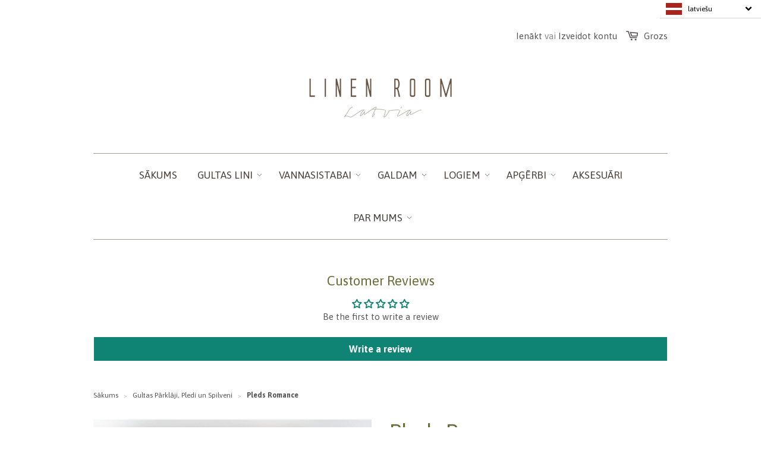

--- FILE ---
content_type: text/html; charset=utf-8
request_url: https://www.linenroomlatvia.com/lv/collections/pledi-un-segas/products/linen-throw-romance
body_size: 38529
content:
<!DOCTYPE html>

<!--[if lt IE 7]><html class="no-js ie6 oldie" lang="en"><![endif]-->
<!--[if IE 7]><html class="no-js ie7 oldie" lang="en"><![endif]-->
<!--[if IE 8]><html class="no-js ie8 oldie" lang="en"><![endif]-->
<!--[if gt IE 8]><!--><html class="no-js" lang="en"><!--<![endif]-->
<head>
<meta name="smart-seo-integrated" content="true" /><title>Pleds Romance</title>
<meta name="description" content="Lina pleds &quot;Romance&quot; ir individuāls roku darbs ar tā unikālo raksturu. Tas būs ideāli piemērots, lai apsegtos vēsākās vasaras dienās vai ziemas vakaros ērti ieritinātos dīvānā pie televizora. To var arī izmantot mazākām gultām kā gultas pārvalku. Tas kalpos kā unikāls un moderns interjera dizaina elements. Mēs ticam, k" />
<meta name="smartseo-keyword" content="" />
<meta name="smartseo-timestamp" content="0" /><!-- Global site tag (gtag.js) - Google Ads: 463917414 -->
<script async src="https://www.googletagmanager.com/gtag/js?id=AW-463917414"></script>
<script>
  window.dataLayer = window.dataLayer || [];
  function gtag(){dataLayer.push(arguments);}
  gtag('js', new Date());

  gtag('config', 'AW-463917414');
</script>

  
  <script async src="//www.linenroomlatvia.com/cdn/shop/t/7/assets/ml_md5_lib.js?v=179601829834711722281591520604"></script>	
<script type="text/javascript">

    var current_locale = 'lv';
    
    
    	 
    	
    		var def_loc = 'en';
        
            
	
    	 
    	
            
	
    var enabled_locales = { 'en':'English','lv':'latviešu'}                      
    var is_default_locale = false;
    
    var req_path = '/lv/collections/pledi-un-segas/products/linen-throw-romance';
    var root_path = '/lv';

    var ml_path_prefix = (root_path=='/') ? '' : root_path;

   
    var ml_redirect_mf = "";    

    
    	var ml_domains_mf = {"en":"www.linenroomlatvia.com"};
    
	var ml_rtl = "ltr";
        
    
    	var ml_opt_names = {"6f6cb72d544962fa333e2e34ce64f719":"Izmērs","cb5feb1b7314637725a2e73bdc9f7295":"Krāsa","89d7b10cb4238977d2b523dfd9ea7745":"Cilpa","88068e33c78eb72f1b371c7110846085":"Dzintars","5af80f29cae39ed8ca2413c580fbc806":"Raksts","694e8d1f2ee056f98ee488bdc4982d73":"Daudzums","ae284f900f9d6e21ba69144cfc91e41b":"Stils","ee5d17c84cb69447d5a7f69f573c2b41":"Vērtība","0df935013ca951fd6fd0ddb339ce7fb8":"Mežģīnes krāsa"};
        var ml_opt_values = {"da02290ca2050662b46c0b24dff59b81":"80 x 150 cm","f858601748a49442befac5aa7b58156f":"160 x 250 cm","4a94598ab64de8b32c1fd5d70184bf11":"238 x 230","cc23d1beb2999f195f7384d18f6a43db":"238 x 240","ce19454fac0fbb461909c2561a7f8b88":"238 x 250","28da4d6a4119942557180cd6a96e9731":"238 x 260","70676fe64c30c584ac0837f7bbed4dee":"238 x 270","7686fda8994876c64d3bbeb1d4a13810":"238 x 280","a0e956545871ce731c3d95a3628b0a47":"238 x 290","e3bfb233f254b07e839b106b5711567c":"238 x 300","ab3413889552baf9ff0c0612424cc7b9":"233 x 230 cm","3678a6a79436c8db87e44f83070099f8":"233 x 240 cm","012c0662364cfa8900c3dbfc6bbc0fba":"233 x 250 cm","2011936864162ec4fd6b8291066570df":"233 x 260 cm","d9455acfd0f4b7bee5d73801db478ae0":"233 x 270 cm","9914286c4acf10a28d2c7b4c647ca2ad":"233 x 280 cm","d86c4c84746999ec159c95220c5cee85":"233 x 290 cm","4ab5d4f95f336b6db94ddfcb042b965d":"233 x 300 cm","1b133054432c8c9d7b07561f6587cd31":"150 x 233 cm","b2feda8ff3477f3c25989de3a209821c":"160 x 233 cm","425446a1588aae24991082a2692d389c":"180 x 233 cm","e9cb1c1dbe68e76618f115a527690662":"200 x 233 cm","6a7d5628c1c3a2bc98649f339b7c7010":"220 x 233 cm","8381376896df0869706945858a6f6cae":"240 x 233 cm","eb8b6a13f8342f12229af5100ab4398c":"150 x 238 cm","fc9331aa3c303da7f62078bf06f5fea4":"160 x 238 cm","7748206af935c76ffb4372476ec81819":"180 x 238 cm","8107e3bfe7648db7245cc101d2a4d70a":"200 x 238 cm","582cd8d0e8b0b9e906b564d91d90671c":"220 x 238 cm","47dea2d708ae97f1cc93ccabd381b0fa":"240 x 238 cm","79c4e106234fb3ea9464660ccf6b0a14":"37 x 45 cm","78d961ab785c6f43203fd21c98f2e181":"45 x 45 cm","6f42255287c67c48e0ee4603d7aaded3":"145 x 180 cm","6f9720cafdb4bd63348bf6a0575977c0":"145 x 200 cm","b40722a6a52adea485974ce23e60c03c":"145 x 220 cm","68d72bda6c09776aad551bea09d62f9f":"145 x 230 cm","69691c7bdcc3ce6d5d8a1361f22d04ac":"M","a7a4ccc5e1a068d87f4965e014329201":"XL","8d554603bdea9dd7fe5c0031c16db0bb":"45 x 150 cm","fd7cd09ce047ee4e9f5f14e0c05c6786":"250 x 160 cm","c8fa003c8a350b9837cceb6405be86d9":"150 x 150 cm","b0475b30bc6683b9afdb5f4b001bfbfa":"150 x 200 cm","c0568f2c307f8374673b258d9bfd0326":"150 x 250 cm","cb4068653a737a1deb526bc35eb45eb8":"150 x 300 cm","4c752c91323119862fee92b23c509078":"Ø 155 cm ","2db03e7f06653a81e9537ada54ab04c7":"27 x 40 cm","1fe87900e5ae5acf1dfc97fc7e7a82fa":"70 x 160 cm","9d161323b99d6fd8d2bc17e19bf1b75b":"75 x 180 cm ","34ab7e78942f8298cd5dec497a869643":"140 x 70 cm","9ec3aae486316a3a4ebc58e2cd79e68c":"100 x 50 cm","f39d397dffcdb7c42b24e0d554d0d2ca":"37 x 45 cm ","c4a6d276b0e2c5ae9b83c00ed43e7f1f":"45 x 45 cm ","2c1a21e1e9006c166a5a2849804bb79c":"120 x 45 cm","28e2aa2f65bbfa3e477e7a2a67389889":"150 x 45 cm","370a52ec531e68766ce9de9dcb10c7ce":"200 x 45 cm","112a3e24d971ffe81996f781a9e008b1":"38 x 48 cm","96d5fe36f858a746701ef93f989faa3f":"120 x 48 cm","99ebffc01a7290b855476ca52cf4bb95":"150 x 48 cm","c9b6b4b472c9842c078af9d46e263e9e":"Ø 190 cm (75 collas)","4364d8cabaee53826878b84aac1dfa9d":"Ø 160 cm (63 collas)","ff46db2d6259bb6091fbcbeb3b5c899e":"Eiropas 180x260 cm","5f2ea8cf8fb3b5dddda1c85926e42f32":"Eiropas 140x250 cm","5056b25aa73987aef3c0b96c47c0a1d9":"Eiropas 225x240 cm","f7cfa46c1971d0afa22c5612e571c7cf":"Eiropas 220x260 cm","770c8967c03bb0f9ea93a2037b4cde39":"Eiropas 244x274 cm","fd66dcb8efa83f86d4c3521729c2a63c":"Eiropas 305x270 cm","256dfba5584fb34560f6e91d2e5f8340":"US Twin (168x245 cm)","98e29ea5030cccafee10c03532f26692":"US Twin XL (168x259 cm)","409ceb35fb5463de1438de7893eea910":"US Double (206x259 cm)","adb705ce2534f4c5d117b9752239c6b5":"US Queen (234x267 cm)","b17470ef19a03398274554fd34681b6b":"US King (244x274cm)","6567306bc0167bc6e3535654fa21aa99":"US CA King (279x290 cm)","fad84d4eaacdbce78cb12ff2e37788d5":"AU Single (180 x 254 cm)","c8c2fcaba031f58f4ccf25e131c56835":"AU King Single (200 x 270 cm)","d54f7df8dd21978eb90befe198d2b76d":"AU Double (228x254 cm)","7748698acb59a6b2c94b716d6d08e531":"AU Queen (240x270 cm)","83226974d583ecc29d3648a8e637173c":"AU King (255x280 cm)","f64e9216c9095ea977e558cda248dd21":"","3243620696ecad298e9dc78ff26b8c3c":"Eiropas 135x200 cm","20568213c6e6a283a9b9143d36c5d8ff":"Eiropas 150x200 cm","628c8f6aa0629d886518a77f90e51cfa":"Eiropas 200x200 cm","951e98d415b8d894c00b48be4e8dcdde":"Eiropas 200x220 cm","5e7eaa3f1b1b6225d748f6b9b0f8f72d":"Eiropas 230x220 cm","64c29e3743384283c857b8a03fbf1031":"Eiropas 240x220 cm","d4e6a36fa44c22214fbe5376ec7dfbaf":"Eiropas 260x220 cm","e0d9667db72e568c5b55aa9ae63d48fc":"US Twin (167x219 cm)","de6ed1fba85c59eefd2e40cc18d74413":"US Twin XL (167 x 229 cm)","34d32ba535bcf20e44a21ae45351e32b":"US Double (203 x 203 cm)","e3f8a40fc2bd72a1048c464639866f3c":"US Queen (229x224 cm)","f68d058e0ed52511fdc32b310b3383f0":"US King (259x229 cm)","703935b06bf23911aa93ec5620513d17":"US CA King (264 x 239 cm)","159988f884076be9d24fc46f23cd6bf5":"AU Single (140x210 cm)","5d7151096f4c46e06a8139ce82cd0b20":"AU King SIngle (160x210 cm)","a472117712cca1087ea638062c6d92c7":"AU Double (180x210 cm)","a418d4cff063c954fcb7af9aa52b6a7b":"AU Queen  (210x210 cm)","298c63414efaa0cba4138b5ca98c707a":"AU King (245x210 cm)","1085b835c47f81946e9603c823678fab":"EU\/UK SIngle IKEA (150x200 cm)","9eb7146eb1a4d99684e2cee2f2e0b0e0":"EU\/UK Single (55x79","14fa5e229c17785ccd9759614eb97a7a":"EU Standart (50x70cm)","ecc804da4008518f9a2b670952366555":"EU IKEA (50x60cm)","a62f2c6a97900f74d186006bfd1842b4":"US Standart (51x66 cm)","5e13ba99c2f32b35ca4483bf212e2278":"US Jumbo (51x71 cm)","f68a8e840d717e49c01f86b551b2e423":"US Queen (51x76 cm)","95a27f1309305c044465d8f6df3ede9f":"US King (51x91 cm)","39fcb105ecf053e107d9417bf011b46a":"EU Square (66x66cm)","2332e0057e01007eafdd47331571840c":"EU Big Square (70x70 cm)","1ede92bc149ef7b8405926f935ed3d72":"DE Standart  (40x80cm)","b2be85669e528bb4588999796f980fbe":"DE Square (80x80cm)","1c758bfa65c65689d288f099113b4c43":"UK Standart (50x75cm )","daa28f43bc8745046db1512585da5628":"60 x 80 cm","7f1e3407a14fe651abecf9307eaf2b8f":"80 x 45 cm","ee6aa3dd925d742dfec3b6f41b67679d":"100 x 45 cm","34ee72c2b4830386a8bdf3ccda9852d1":"180 x 45 cm","2fea7366870afbc05c28402ada45bb07":"150 x 75 cm","1cb1b50df0c3e615f0e01225e1151aa2":"150 x 150 cm","cbb0622116bfd46dfa87bc1dc6d65e59":"200 x150 cm","e8c2b8c7fea049ad6db847f7aac45807":"250 x 150 cm","1ce478360ac1f62d20e44f575b023f1b":"300 x 150 cm","17f73140b5a95e6430fda2474120200d":"350 x 150 cm","412b53cedabf780621715fff8d161f48":"400 x 150 cm","f038c0291b919a16a546cc94dcf42c49":"150 (platums) x 160 (garums) cm","1b98fd7dddfac1b642e80a8bde8c4d2a":"150 (platums) x 240 (garums) cm","c8fa7c53c9a19323cbd053c1c4856fb9":"150 (platums) x 160 (garums) cm","0422160ff0a3e7732daba6ac9ce7b245":"150 (platums) x 240 (garums) cm","6a70613bb98d5a03e93139d3d3195c4b":"250 x 165 cm","f2fe02e9e4a937828bbda0ad96733062":"165 x 90 cm","cc0c6e8a6d232169e03f346b75f1c5c4":"240 x 225 cm","6bfaf661b01cebc739ebb9d24d3aaa17":"40 x 40 cm","5035b635a642f03c3febf1b5801c01cc":"70 x 50 cm","9ab670a1990463327dc8bd200b706298":"240 x 165 cm","c69460940f6e85a666f2e25558c8442f":"220 x 150 cm","5620dcab51eabf4389cf3517db8e5c8c":"210 x 160 cm","42d2adcde93a4ff34c8c28a6f3fa6f0b":"210 x 200 cm","74c1b279b78b1f87f513e7058780ec37":"210 x 220 cm","df0c517579474922240c98a3d8b17dba":"210 x 240 cm","9b550755dbcbbc00d9ff50f495ca0b44":"215 x 160 cm","24d9e18e3df621e1825ce77e17a64d50":"215 x 200 cm","b70ba70d1771d229cd081526c714cea4":"215 x 220 cm","6c152b09289171d497c4aa288de967bf":"215 x 240 cm","f67290cc86c74442c2ccc89ad762084e":"220 x 135 cm","dc2e4519e0ebcc50ac519acb8852e6b3":"220 x 145 cm","aea192a3660003541ada563125057d84":"50 x 70 cm","316eec27c72b3f66f7a9e2d35910a5b4":"50 x 70 cm","93aee087f47c75874bf0995b1eeb5e65":"185 x 135 cm","e1307c8b9fedf26ce3ed50ae1cc0238f":"185 x 132 cm","efbc141bef4ac2f4522ea4a22931984b":"220 x 138 cm","848e066ac529272799757833d9130201":"230 x 130 cm","ae8d2d9e7ccef6f067cb3a70d037521a":"180 x 130 cm","8fb4eb8c5320b71db02e60544f758402":"200 x 130 cm","34e4650e1e1098a23546345189682b95":"220 x 130 cm","8f4b451041194d4a4725d2c09540aa5f":"140 x 200 cm","cf4847f6897455643233aa69cf9d73d0":"135 x 200 cm","e2febd323ae6a529c0bb4df31a6dd95e":"150 x 200 cm","bc90a8b292eda82b1b753634bbbf985b":"200 x 200 cm","905f11a3b5795ab976af2c1ccc21d719":"220 x 200 cm","80dc0a4fc774e2ba6d16d4cce7007856":"200 x 135 cm","5dd5f164c224120c5783980b3dc20109":"170 x 250 cm","240030e7fee7c32c9ecddc58e2e4cee4":"250 x 134 cm","a5e6881d894f37294a25fa57af9a0436":"150 x 250 cm","02f314abd71cae82c1433b2e1c2d0594":"150 x 280 cm","10bff42b4dcb51c3062940954fffdf93":"150 x 300 cm","581fb6fd4f0d2e089f82b31abeae3867":"60 x 45 cm","5313732769ef2e873086219e2d422aa6":"135 x 45 cm","2e87182dd7f2635b795f9715e11ecd4b":"75 x 45 cm","b788129b44f053defa2eadee1b6e65c0":"200 x 100 cm","dbfc9145bf01ca159af7fcb11674c12b":"210 x 148 cm","89d4b71b55243db674372f7954d62b11":"240 x 260 cm","11414d1ce8f858577dca575e734baee4":"50 x 50 cm","ff462fcb4b84c71a49e5a6f7ec3a1a77":"40 x 40 cm","6afb0c20334405b79d13cd9f7ba92eb4":"50 x 50 cm","1d3fb5360784f80a1c50f505004b3fdd":"50 x 70 cm","184056c582964be96407eca9a5849767":"16 x 35 cm","7e180802787c35b16f7c1bc5a6b99424":"12 x 30 cm","735a9f1a3e341b6dbec1c4b502b8d1b0":"12 x 13 cm","92cfde0dc514d8a09219b11b7364e0c4":"12 x 17 cm","50a9c7afe423f73d9ae31015f768ad70":"17 x 21 cm","bd3bedc07df495a5c9213bbc6806dfb5":"34 x 38 cm","d43428a6d55b3ccc8e0e02792349eaca":"250 x 170 cm","972242fb9c3524b2af7e0eeb57ce9d2c":"210 x 150 cm (83 x 59 inch)","0b3664a2fbe5d1055cca1b6651d115c4":"250 x 150 cm (98 x 59 inch)","9fc0632f887645270abbdef2adfec81d":"300 x 150 cm (118 x 59 inch)","fdfa61bcde62f3df797307f86d1d624f":"70 x 105 cm","9758052bafb7223cd15fcba4791ceb6e":"160 x 100 cm","11d7f3e8ca068fdfa6da296a3bae72f2":"160 x 210 cm","ba98e29fd6560902f8491552f8062d7e":"200 x 210 cm","cf1ad717e06509fa78a81b74dd8d38f5":"220 x 210 cm","d6f83babebe22462d5146a4beae29aea":"240 x 210 cm","14f2d00268e9fbd08ea158ef527be51a":"147 x 147 cm","4503238dd265237835780ca2290f5efa":"147 x 200 cm","78e678e5bc8431bac94b55abeb373e7b":"147 x 250 cm","8c92dda9c4e1c679eca7e3d5a01d2c5d":"147 x 300 cm","bd87cb488106a202514d43ebdf86cd43":"147 x 350 cm","f8bfa7f9c4610281848c02ac00234f28":"147 x 400 cm","4478edeba71743499431485e8ec55324":"240 x 45 cm","99acac390ab476b5a74ee8c4b5d5252d":"240 x 50 cm","58ecae82e4790c43d478590ba3fc8630":"240 x 36 cm","265427f6f88a46fa90628162976e896a":"240 x 40 cm","e4ea9f4a9b7452d2a8bf82a976c3c1a6":"80 x 37 cm","907befd0a4b2379ae91009343c1ee814":"120 x 50 cm","6093954105aee002f31e4195069dc71d":"165 x 80 cm","05811c49d6f0390a252906828f28f8a0":"38 x 47 cm","078771ac7174aa89eb2cada672ac3a81":"140 x 45 cm","82a812b8d7a4c324dfbde5bf438f86d7":"160 x 45 cm","a1eeba0d76384dcb7102158de39e2fb9":"100 x 100 cm (39 x 39 inch)","849145c3a4a235eb8055adf6dcd41b86":"150 x 150 cm (59 x 59 inch)","a2d135d97b88b11ce5f9c8aafa5cd155":"180 x 150 cm (71 x 59 inch)","864c34feabc72d1b34709a9576b880d2":"180 x 150 cm (71 x 59 inch)","f3025924345c4ac37c895cbe167e1c67":"200 x 150 cm (79 x 59 inch)","21ff90dcc7535039c86997f80442f87f":"200 x 150 cm (79 x 59 inch)","5ad31038744a1fa3a781cf4c22e94873":"220 x 150 cm (87 x 59 inch)","509a441cee5bcb2b83d68a8b40458dd0":"300 x 150 cm (118 x 59 inch)","ea0b28c0e8e516f7025193bbefea228b":"350 x 150 cm (138 x 59 inch)","ad344c9a76bd29eac774a9061a630608":"400 x 150 cm (157 x 59 inch)","34272789c2c04088645af9af4230d8ad":"90 x 90 cm","b371bde95b4867d922f7b12c1d502565":"170 x 160 cm ","da49af8bd2976468e341fbdde928d59c":"240 x 160 cm (94 x 63 inch)","63348eaf4fd75e654265879252b59b3b":"280 x 160 cm (110 x 63 inch)","b03543d890403cc00e116532f1513e83":"300 x 160 cm (118 x 63 inch)","cbf83e8d27e0f70c0d12a46bd79a8c1d":"360 x 160 cm (142 x 63 inch)","5018e3ed877ed2a09bd0f41a0a571af7":"420 x 160 cm (165 x 63 inch)","9c4ec24cf27f4c3cd664edaee7aacf93":"135 x 100 cm (53 x 39 inch)","fb09841e81a69eb649263339c707fee2":"165 x 100 cm (65 x 39 inch)","207d7c154245a11450ccebbe3abb5074":"165 x 100 cm (65 x 39 inch)","a5b7efa84f504ecf9664bef676aa1e3e":"128 x 128 cm (50 x 50 inch)","55e66c97b13d1abd1f466038e4afb602":"165 x 128 cm (65 x 50 inch)","c6d1fcf209268e5e7cb812895d12970c":"185 x 128 cm (73 x 50 inch)","a53b6bc335fb818a9feb41bb2d93bac4":"27 x 27 cm","36b81f3b875ae11c466291156d11dbe9":"90 x 45 cm","dfbce6f51c74dfafd0e9788a419ef2b8":"75 x 35 cm","bb05a7abef30167571758daf7fedc8a4":"90 x 35 cm","6d3aa40e3c4bc058ae36076c3fc0f4fc":"120 x 35 cm","d6bcbf93a73096b50183ee9a78ac0211":"140 x 35 cm","5558976f8655c8afb4b663f145e5f3cc":"18 x 18 cm","8d7a0e19d11ee808e819bddc49eec54a":"250 x 45 cm","578e74fef64e8057ad7e82bee24aa38c":"pelēks ar baltām svītrām","7274bdcd4e15ae19e6d4a89ef9fc0129":"pienbalts ar pelēkām svītrām","a8bfed52a20b7fd3bad914145f3d26a5":"pienbalta","426b4e3baf064c4d99f65ff76d6f4d5a":"pelēkbalta","0be45fabbca73fc40dee0770365f8c03":"dabīga lina","a1653afd0a492ee235cb6097fb6adfeb":"zilpelēka","5f7e0c8379cfacca9b8929728b018465":"gaiši pelēks","491cb1a28f063b472931b97c633f6185":"smalkas svītras","44e1c1a0484f4405c2643c66f194832d":"rūtains","bb14250ca41be06ccb826073b1989b4b":"naturāls lins un melns","ca50000a180a293de0b27acb67a695cb":"pelēks","238a0a964769b4dad6e41653f3ee033b":"svītrains","d508fe45cecaf653904a0e774084bb5c":"balta","9f63eeb3c57dd8c5563c5cffcb3b4b9c":"smalkas un platas svītras","f7ab37b2574ddce1bed188e4f00c9aa0":"melna un naturāla lina","fcfce9fbe8c450458d6b2fad63d593d3":"brūna un naturāla lina","ab3bd274b2c35b03a7719154db65f128":"naturāla lina (bēša)","615226bc5d8900fdde32c7907f4aa96b":"svītrains","9576908c375a63712db4fc20ad4f8a36":"balta un dabīga lina","9528cf8526d9a3936736c86a6df47291":"pelēks un melns","e9860d823a0548d363234ad7a441e9c1":"Naturāla lina","1f5c9818b34fda1e62fd3c10c44d3fde":"pienbalts ar ziedu apdruku","ed83ceb276cc59393296b81c0502e006":"naturāla lina tonis ar ziedu apdruku","cda7a650c5856cf2f6738072447d7825":"pelēks","d21c00ecddc7cc382aede9f5ae019e14":"balts ar pelēkām svītrām","9a536f4b912a12d45cba4c44b93a4878":"naturāls lins ar baltu","8f4ef05b543fb6157b374099100574b3":"naturāls","a801c59c769cfc741d315456c338446b":"vecrozā","ea78ce274e7e6a0f67c3fdc1525744b7":"tumši pelēks","e96a7c857c441e1278acc5ff3b869cf2":"pelēks un melns","ec7c75578841704f4971c946ab25bbfa":"pelēks (naturāls lins)","343da6acddc924ec07738eb59d195ab2":"naturāls lins un zilpelēks","2a39a8d3af8fae02e150f9e43bb58206":"gaiši pelēks","2d741a614b57450434926df7e48b27f5":"pelēks un balts","994ae1d9731cebe455aff211bcb25b93":"pelēka","9c943fe67b5c444e1be6a73043ddff36":"zilpelēka","eacf3f851daa2d4f6da06c574b8ded68":"antracīta pelēks","48d6215903dff56238e52e8891380c8f":"zils","0055dca5a1bb5f011661eab6440936ef":"antracīts","2bce63cf9aeca02504ae0a2fb36fe9d0":"zilpelēka","35b5df63fb4475ba3385fda137a36cd2":"pelēks-balts","8c2a8c58c7bb5de76c4889cd44c01ce0":"antracīta pelēks","6a90a62087e7523345a1a2ecb8f5fa20":"zilpelēks","67ce3440e8304ee9526837fa9617d0e6":"dabīgs lins","7f386d8a9c0c7801214ec28af4facf0b":"balts zirgs\/balts lins ","7dee7cf60cd3c3092e10be147e51f486":"melns zirgs\/dabīgs lins ","c99816cc40926816f24628a2218bf612":"vecrozā\/antracīta pelēks","a807c0c37721b449a91c14e89890dd9d":"rūtains\/naturāls lins","ab25d3e0f6e1cb3830224fb7d3bc93e0":"pelēkbalts","b076751f6a7161eeb7b36abee95aa47b":"olīvu zaļš","87d45b52f972a27a3cffa8b7607986cc":"krāsains","355b3da2328460377b00dd7d78b5c641":"pelēks\/balts","ba59a73fc581e396cccfe25caa2d9099":"balts un pelēks","efc5f4b470619b932aed03953e50ce60":"bēšs","a29c1bdca5c09256d36af6bbc8ae407c":"balts un pelēks","c9876fcff85166cc5481b6d3414fbc42":"hameleons","dbf3e32351b40114daacd8230855f1f0":"pelēkbalts","a97b1440aa9545f327ecfd1038e7bf0f":"ar cilpu","8d7f2606eb9d572b3772121c09622361":"bez cilpas","3511570ff962bdd8c10cb5e9f83fa48f":"bez dzintara","74d5411cb90561171a913f3de512752d":"ar dzintaru","f72b3c5314cceb29d68fbaa7c6f29e53":"bez raksta","3c88f08b2826629adc93803e5cac2b22":"ar rakstu","9a2bf25fe41759d0d813735f06998427":"Viens dvielis bez lavandas maisiņa","1ba113b4409548e66a4c6ac650a05606":"Divu dvieļu komplekts (5% ietaupījums) + lavandas maisiņš","9f0c1b5145d4132ae96816cd913ed094":"viens pleds","6020656ae1852f63c6664d4569d29e2b":"Divu pledu komplekts (10% Ietaupījums)","9c969fb15c762a53f80ef334cc8f3411":"ar putniem","7fbe5ca35f63162f93fd139680243f18":"ar suņiem (zaļš u.c.)","eb7cb5854a2294313700462936976126":"ar suņiem (oranžs u.c.)","e903a1d764ebb3d0ec874fd051ddd9c9":"ar dažādiem kaķiem","821e354a0fda77168731fe6c3ecbd7d9":"ar košiem kaķiem","5a775ca63f067656a6ed91f4eeb87074":"ar melniem kaķiem","1f293a24780018bac81cb346e6298ad8":"ar melniem un pelēkiem kaķiem","41cd18578522da136b10b48a1a04e666":"ar kaķi klavieres ","7920fb61e4f2231bfc9ab153450b5edf":"ar trīs kaķiem","50d23d26bc389e2146712412eb681b22":"ar pūcēm (melns un naturāls)","9c9a83e6a642028a4f88363ca9cc11a1":"ar pūcēm (zaļš)","5d9f29fb692dc28fbc86851dd2d0724b":"ar aitām","889bb4a39464f0b0159daf683053be4f":"ar alņiem","271bff55bbe283e545687c4790a3d28e":"ar kafiju","a5e155ab013b40b313c17727b3060041":"ar mājām","8eb0f7252a9033ecbab2e8c279dfd923":"ar puķēm","0049d5cec4a0bff64cd653e827f4234f":"ar magonēm","a1eb5e3592e74baa0c99232828332181":"ar bizmārītēm","72b9c8e7eed6e0f42e81e6f34008cf4a":"ar lapsām","4e640ea60273997fba8e56f1f9c5b739":"ar ezīšiem","badb86021d954df097353ca31584f290":"ar kaķiem (naturāla lina lences)","4015baffa5e8a66f1599071a6c287afe":"ar kaķiem (oranžas lences)","8706d5a31acc63d80dcb16f6fbb3db8c":"ar bitēm","fed6fe7892b0499d54e58a68e6d6d636":"ar pūcēm (dzeltens)","a149d42707d18ef58449b14ba60a3907":"ar pūcēm (sarkans)","7b5be8e0778807551b82e15b39cd4dbc":"ar zivtiņām","b5cee01e57343719a5ebc6dbed33a5a7":"ar melnu zirgu","cef883dadd0f9c0ef90e5413d5c62ca6":"ar baltu zirgu","17c0724a57e8a69a31408efe2864c0ab":"ar kaķiem","1a455b8991c1d6ffcfa398b05ecd7445":"ar pandām","3ca722ae5bdfac457467bf075efdedb2":"naturāla lina (bez printa)","6666d87d570d0de6826359a3b2f24de6":"melna (bez printa)","be06ea23aaa8b4dc63db48d8532b8f4b":"ar dūrainīšiem","eafe542d43c015b4eb867fc1cb5347a3":"ar pelītēm","7231e3ffdd1ab56b7247c6de7f1bc493":"ar Ziemassvētku briežiem","d91a4b2c881ddd5b15b8059a74551a10":"ar Salatēti","d9e68821faaeab2b371c3d75079c4ea2":"ar stārķiem","381498836aaed28b6c9bbe03bc1aa910":"ar suņiem un mājiņām","e8bca58dec91beb1bdfc0aec43ab4218":"ar kaķiem (melns\/pelēks)","0f33ce288e45f32c483058433bce8225":"ar melno kaķi","3f48f66681fb79d9198bc486d00f3631":"ar pūcēm (dabīgs\/melns)","5254b45a14b099a438068562dbd13b44":"ar kaķiem (dažādas krāsas)","86d41a353243d2116ddfc96733740056":"ar mājām","656330092c7316a683477bdf39d91f89":"ar pūcēm (oranžs)","aba1173d195c2e8e19e5fec3f586726d":"ar Latvijas karti","38766bc696e984f34b45e712db368bd0":"ar pļavas ziediem","cbc63e44bde1316b2f7a84d96e2b2cbe":"ar melnu svītru","efbe6954bec517d6b0f2d5f05b58200e":"ar sarkanu svītru","928b3f7f06e91449a182e7b37e51ab4e":"ar zilu svītru","05d3ca47cf3f11b55e2bb9cb6e741c88":"Ar Pogām","73310f287d3e7f7883488deb191e4a81":"Bez Pogām","965a1f3056237baa4e3c34529cfdae72":"bez pogām","bb8c5e5f767b993b0093343045bcd3c8":"ar pogām","7516fb58a98d8dbaf2599acc31fd80f5":"€10.00","835690aec7b90c7d5da57d769f738c1a":"€25.00","86d86dcb5b8575ec3fe43ff6d3203d03":"€50.00","1b5bfe0f0e0088d4ce7425bc2af14661":"€100.00","b049a62908f4f658b327eaab1ebfedad":"€150.00"};
  		
      var ml_frontend_replace ={
          
              "I agree to privacy policy": "Es piekrītu datu apstrādes noteikumiem"

,          
              "I agree with privacy policy. Privacy Policy": "Es esmu izlasījis un piekrītu dautu apstrādes noteikumiem."
};  
    
  </script><script async src="//www.linenroomlatvia.com/cdn/shop/t/7/assets/ml.js?v=106894271363984309201591520611"></script><link href="//www.linenroomlatvia.com/cdn/shop/t/7/assets/ml_switcher.css?v=132625242233615873171591520607" rel="stylesheet" type="text/css" media="all" /> 

  
  <link rel="shortcut icon" href="//www.linenroomlatvia.com/cdn/shop/t/7/assets/favicon.png?v=25774593868560499491591520605" type="image/png" />
  

  <meta charset="utf-8" />
  <!--[if IE]><meta http-equiv='X-UA-Compatible' content='IE=edge,chrome=1' /><![endif]-->

  
<!-- Added by AVADA SEO Suite -->






<meta name="twitter:image" content="http://www.linenroomlatvia.com/cdn/shop/products/LA9_0516.jpg?v=1597481573">
    




<!-- /Added by AVADA SEO Suite -->

  <meta name="viewport" content="width=device-width, initial-scale=1.0" />

  <link rel="canonical" href="https://www.linenroomlatvia.com/lv/products/linen-throw-romance" />

  



  <meta property="og:type" content="product" />
  <meta property="og:title" content="Pleds Romance" />
  
  <meta property="og:image" content="http://www.linenroomlatvia.com/cdn/shop/products/LA9_0516_grande.jpg?v=1597481573" />
  <meta property="og:image:secure_url" content="https://www.linenroomlatvia.com/cdn/shop/products/LA9_0516_grande.jpg?v=1597481573" />
  
  <meta property="og:price:amount" content="45.52" />
  <meta property="og:price:currency" content="EUR" />



<meta property="og:description" content="Lina pleds &quot;Romance&quot; ir individuāls roku darbs ar tā unikālo raksturu. Tas būs ideāli piemērots, lai apsegtos vēsākās vasaras dienās vai ziemas vakaros ērti ieritinātos dīvānā pie televizora. To var arī izmantot mazākām gultām kā gultas pārvalku. Tas kalpos kā unikāls un moderns interjera dizaina elements. Mēs ticam, k" />

<meta property="og:url" content="https://www.linenroomlatvia.com/lv/products/linen-throw-romance" />
<meta property="og:site_name" content="Linen Room Latvia" />

  





  <meta name="twitter:card" content="product">
  <meta name="twitter:title" content="Pleds Romance">
  <meta name="twitter:description" content="Lina pleds &amp;quot;Romance&amp;quot; ir individuāls roku darbs ar tā unikālo raksturu. Tas būs ideāli piemērots, lai apsegtos vēsākās vasaras dienās vai ziemas vakaros ērti ieritinātos dīvānā pie televizora. To var arī izmantot mazākām gultām kā gultas pārvalku. Tas kalpos kā unikāls un moderns interjera dizaina elements. Mēs ticam, ka Jūs spēsiet novērtēt auduma augsto kvalitāti, mīkstumu un vieglumu. Izstrādāts no kokvilnas un dabīga lina, tāpēc tas būs anti-alerģisks. Lina pledu ir &amp;scaron;uvu&amp;scaron;i Latvijas meistari no augstākās kvalitātes Eiropas lina auduma un kokvilnas. Lina pleds būs kā radīts tiem, kas novērtē īpa&amp;scaron;as lietas, augstas kvalitātes produktus, roku darbu un linu dabīgumu. &amp;Scaron;is pirkums būs lieliska investīcija, lai padarītu Jūsu mājas īpa&amp;scaron;as. Mēs esam mazs ģimenes uzņēmums un mēs gatavojam katru produktu ar īpa&amp;scaron;u rūpību, lai nodro&amp;scaron;inātu augstāko kvalitāti un individuālu pieeju. * 100% APMIERINĀTĪBAS GARANTIJA: Ja Jūs nebūsiet pilnībā apmierināts ar">
  <meta name="twitter:image" content="https://www.linenroomlatvia.com/cdn/shop/products/LA9_0516_medium.jpg?v=1597481573">
  <meta name="twitter:image:width" content="240">
  <meta name="twitter:image:height" content="240">
  <meta name="twitter:label1" content="Cena">
  
  <meta name="twitter:data1" content="&amp;euro;45.52 EUR">
  
  <meta name="twitter:label2" content="Brends">
  <meta name="twitter:data2" content="Linen Room Latvia">
  


  <link rel="stylesheet" href="//maxcdn.bootstrapcdn.com/font-awesome/4.3.0/css/font-awesome.min.css">

  <link href="//www.linenroomlatvia.com/cdn/shop/t/7/assets/styles.scss.css?v=166270861162196064811714987833" rel="stylesheet" type="text/css" media="all" />
  <link href="//www.linenroomlatvia.com/cdn/shop/t/7/assets/social-buttons.scss.css?v=36996173447458985341714987833" rel="stylesheet" type="text/css" media="all" />

  
  <link rel="stylesheet" type="text/css" href="//fonts.googleapis.com/css?family=Asap:300,400,700">
  
  
  <link rel="stylesheet" type="text/css" href="//fonts.googleapis.com/css?family=Asap:300,400,700">
  
  <script src="//www.linenroomlatvia.com/cdn/shop/t/7/assets/html5shiv.js?v=107268875627107148941591520616" type="text/javascript"></script>

 

  <!-- Avada FSB Script -->
 

  
  <!-- Avada FSB Compatible Script -->
 
  
    
    
    
      
      
      
      
      
      
    
  

  <!-- /Avada FSB Compatible Script -->

<script>var AVADA_FSB = {
    bars: [{"text_color":"#FFFFFF","clickable_bars":["achieve_goal_message"],"button_link_text_color":"#FFFFFF","goal":70,"button_link_bg_color":"#8F8F8F","includesPages":["/"],"customExcludeUrls":"","button_link_content":"Izrakstīties!","clickable":true,"countries":["LV"],"toDate":null,"allow_show":"all","langify_locale":"en","has_langify":false,"close_time_unit":"days","currency_locale":"ca-AD","excludesPages":[],"custom_js":"","strong_color":"","background_color":"#353537","allow_device":"all","device_target":[],"open_new_tab":true,"padding":15,"opacity":1,"achieve_goal_message":"Apsveicam! Jums ir bezmaksas piegāde!","without_decimal":false,"priority":1,"font":"Oswald","custom_goal":null,"with_close_button":true,"goal_text_color":"#6DB432","name":"Free Shipping Latvia","below_goal_message":"Tikai [[below_goal]] palikuši līdz bezmaksas piegādei","fromDate":null,"font_weight":400,"status":true,"initial_message":"Bezmaksas Piegāde  Pasūtījumiem Virs [[goal]] Tālrunis Uzziņām 29 223 459 ","link_url":"/checkout","position":"top_page","clickable_type":"button_link","currency_symbol":"€","timezone":"Europe/Helsinki","countries_all":false,"customIncludeUrls":"","custom_css":"","currency_code":"EUR","announcement_only":true,"font_size":14,"close_time":1,"custom_bg_url":"","background_image":""}],
    cart: 0,
    compatible: {
      langify: ''
    }
}</script>
  <!-- /Avada FSB Script -->

 <script>window.performance && window.performance.mark && window.performance.mark('shopify.content_for_header.start');</script><meta id="shopify-digital-wallet" name="shopify-digital-wallet" content="/8998308/digital_wallets/dialog">
<link rel="alternate" hreflang="x-default" href="https://www.linenroomlatvia.com/products/linen-throw-romance">
<link rel="alternate" hreflang="en" href="https://www.linenroomlatvia.com/products/linen-throw-romance">
<link rel="alternate" hreflang="lv" href="https://www.linenroomlatvia.com/lv/products/linen-throw-romance">
<link rel="alternate" type="application/json+oembed" href="https://www.linenroomlatvia.com/lv/products/linen-throw-romance.oembed">
<script async="async" src="/checkouts/internal/preloads.js?locale=lv-LV"></script>
<script id="shopify-features" type="application/json">{"accessToken":"a2f7406841cad09efe0e80175d87e166","betas":["rich-media-storefront-analytics"],"domain":"www.linenroomlatvia.com","predictiveSearch":true,"shopId":8998308,"locale":"en"}</script>
<script>var Shopify = Shopify || {};
Shopify.shop = "linen-room-latvia.myshopify.com";
Shopify.locale = "lv";
Shopify.currency = {"active":"EUR","rate":"1.0"};
Shopify.country = "LV";
Shopify.theme = {"name":"launchpad-star_ml","id":82777505866,"schema_name":null,"schema_version":null,"theme_store_id":null,"role":"main"};
Shopify.theme.handle = "null";
Shopify.theme.style = {"id":null,"handle":null};
Shopify.cdnHost = "www.linenroomlatvia.com/cdn";
Shopify.routes = Shopify.routes || {};
Shopify.routes.root = "/lv/";</script>
<script type="module">!function(o){(o.Shopify=o.Shopify||{}).modules=!0}(window);</script>
<script>!function(o){function n(){var o=[];function n(){o.push(Array.prototype.slice.apply(arguments))}return n.q=o,n}var t=o.Shopify=o.Shopify||{};t.loadFeatures=n(),t.autoloadFeatures=n()}(window);</script>
<script id="shop-js-analytics" type="application/json">{"pageType":"product"}</script>
<script defer="defer" async type="module" src="//www.linenroomlatvia.com/cdn/shopifycloud/shop-js/modules/v2/client.init-shop-cart-sync_BApSsMSl.en.esm.js"></script>
<script defer="defer" async type="module" src="//www.linenroomlatvia.com/cdn/shopifycloud/shop-js/modules/v2/chunk.common_CBoos6YZ.esm.js"></script>
<script type="module">
  await import("//www.linenroomlatvia.com/cdn/shopifycloud/shop-js/modules/v2/client.init-shop-cart-sync_BApSsMSl.en.esm.js");
await import("//www.linenroomlatvia.com/cdn/shopifycloud/shop-js/modules/v2/chunk.common_CBoos6YZ.esm.js");

  window.Shopify.SignInWithShop?.initShopCartSync?.({"fedCMEnabled":true,"windoidEnabled":true});

</script>
<script>(function() {
  var isLoaded = false;
  function asyncLoad() {
    if (isLoaded) return;
    isLoaded = true;
    var urls = ["https:\/\/cdn.shopify.com\/s\/files\/1\/0184\/4255\/1360\/files\/quicklink.min.js?v=1593142354\u0026shop=linen-room-latvia.myshopify.com","https:\/\/www.linenroomlatvia.com\/apps\/giraffly-trust\/trust-worker-12c120d069da23c95d3fdcbc5cb94b42d7a7692f.js?v=20201030123822\u0026shop=linen-room-latvia.myshopify.com","\/\/cdn.shopify.com\/proxy\/3015178f64a266c62fe567eee39342bff77f133cd2c76684ac518eea9bbc7dbe\/s.pandect.es\/v2.2\/gdpr-cookie-consent.min.js?shop=linen-room-latvia.myshopify.com\u0026sp-cache-control=cHVibGljLCBtYXgtYWdlPTkwMA"];
    for (var i = 0; i < urls.length; i++) {
      var s = document.createElement('script');
      s.type = 'text/javascript';
      s.async = true;
      s.src = urls[i];
      var x = document.getElementsByTagName('script')[0];
      x.parentNode.insertBefore(s, x);
    }
  };
  if(window.attachEvent) {
    window.attachEvent('onload', asyncLoad);
  } else {
    window.addEventListener('load', asyncLoad, false);
  }
})();</script>
<script id="__st">var __st={"a":8998308,"offset":7200,"reqid":"25b94172-1028-42a1-a57d-acf58570d4a0-1768897493","pageurl":"www.linenroomlatvia.com\/lv\/collections\/pledi-un-segas\/products\/linen-throw-romance","u":"1e7f0cbac78c","p":"product","rtyp":"product","rid":4600223301706};</script>
<script>window.ShopifyPaypalV4VisibilityTracking = true;</script>
<script id="captcha-bootstrap">!function(){'use strict';const t='contact',e='account',n='new_comment',o=[[t,t],['blogs',n],['comments',n],[t,'customer']],c=[[e,'customer_login'],[e,'guest_login'],[e,'recover_customer_password'],[e,'create_customer']],r=t=>t.map((([t,e])=>`form[action*='/${t}']:not([data-nocaptcha='true']) input[name='form_type'][value='${e}']`)).join(','),a=t=>()=>t?[...document.querySelectorAll(t)].map((t=>t.form)):[];function s(){const t=[...o],e=r(t);return a(e)}const i='password',u='form_key',d=['recaptcha-v3-token','g-recaptcha-response','h-captcha-response',i],f=()=>{try{return window.sessionStorage}catch{return}},m='__shopify_v',_=t=>t.elements[u];function p(t,e,n=!1){try{const o=window.sessionStorage,c=JSON.parse(o.getItem(e)),{data:r}=function(t){const{data:e,action:n}=t;return t[m]||n?{data:e,action:n}:{data:t,action:n}}(c);for(const[e,n]of Object.entries(r))t.elements[e]&&(t.elements[e].value=n);n&&o.removeItem(e)}catch(o){console.error('form repopulation failed',{error:o})}}const l='form_type',E='cptcha';function T(t){t.dataset[E]=!0}const w=window,h=w.document,L='Shopify',v='ce_forms',y='captcha';let A=!1;((t,e)=>{const n=(g='f06e6c50-85a8-45c8-87d0-21a2b65856fe',I='https://cdn.shopify.com/shopifycloud/storefront-forms-hcaptcha/ce_storefront_forms_captcha_hcaptcha.v1.5.2.iife.js',D={infoText:'Protected by hCaptcha',privacyText:'Privacy',termsText:'Terms'},(t,e,n)=>{const o=w[L][v],c=o.bindForm;if(c)return c(t,g,e,D).then(n);var r;o.q.push([[t,g,e,D],n]),r=I,A||(h.body.append(Object.assign(h.createElement('script'),{id:'captcha-provider',async:!0,src:r})),A=!0)});var g,I,D;w[L]=w[L]||{},w[L][v]=w[L][v]||{},w[L][v].q=[],w[L][y]=w[L][y]||{},w[L][y].protect=function(t,e){n(t,void 0,e),T(t)},Object.freeze(w[L][y]),function(t,e,n,w,h,L){const[v,y,A,g]=function(t,e,n){const i=e?o:[],u=t?c:[],d=[...i,...u],f=r(d),m=r(i),_=r(d.filter((([t,e])=>n.includes(e))));return[a(f),a(m),a(_),s()]}(w,h,L),I=t=>{const e=t.target;return e instanceof HTMLFormElement?e:e&&e.form},D=t=>v().includes(t);t.addEventListener('submit',(t=>{const e=I(t);if(!e)return;const n=D(e)&&!e.dataset.hcaptchaBound&&!e.dataset.recaptchaBound,o=_(e),c=g().includes(e)&&(!o||!o.value);(n||c)&&t.preventDefault(),c&&!n&&(function(t){try{if(!f())return;!function(t){const e=f();if(!e)return;const n=_(t);if(!n)return;const o=n.value;o&&e.removeItem(o)}(t);const e=Array.from(Array(32),(()=>Math.random().toString(36)[2])).join('');!function(t,e){_(t)||t.append(Object.assign(document.createElement('input'),{type:'hidden',name:u})),t.elements[u].value=e}(t,e),function(t,e){const n=f();if(!n)return;const o=[...t.querySelectorAll(`input[type='${i}']`)].map((({name:t})=>t)),c=[...d,...o],r={};for(const[a,s]of new FormData(t).entries())c.includes(a)||(r[a]=s);n.setItem(e,JSON.stringify({[m]:1,action:t.action,data:r}))}(t,e)}catch(e){console.error('failed to persist form',e)}}(e),e.submit())}));const S=(t,e)=>{t&&!t.dataset[E]&&(n(t,e.some((e=>e===t))),T(t))};for(const o of['focusin','change'])t.addEventListener(o,(t=>{const e=I(t);D(e)&&S(e,y())}));const B=e.get('form_key'),M=e.get(l),P=B&&M;t.addEventListener('DOMContentLoaded',(()=>{const t=y();if(P)for(const e of t)e.elements[l].value===M&&p(e,B);[...new Set([...A(),...v().filter((t=>'true'===t.dataset.shopifyCaptcha))])].forEach((e=>S(e,t)))}))}(h,new URLSearchParams(w.location.search),n,t,e,['guest_login'])})(!0,!0)}();</script>
<script integrity="sha256-4kQ18oKyAcykRKYeNunJcIwy7WH5gtpwJnB7kiuLZ1E=" data-source-attribution="shopify.loadfeatures" defer="defer" src="//www.linenroomlatvia.com/cdn/shopifycloud/storefront/assets/storefront/load_feature-a0a9edcb.js" crossorigin="anonymous"></script>
<script data-source-attribution="shopify.dynamic_checkout.dynamic.init">var Shopify=Shopify||{};Shopify.PaymentButton=Shopify.PaymentButton||{isStorefrontPortableWallets:!0,init:function(){window.Shopify.PaymentButton.init=function(){};var t=document.createElement("script");t.src="https://www.linenroomlatvia.com/cdn/shopifycloud/portable-wallets/latest/portable-wallets.en.js",t.type="module",document.head.appendChild(t)}};
</script>
<script data-source-attribution="shopify.dynamic_checkout.buyer_consent">
  function portableWalletsHideBuyerConsent(e){var t=document.getElementById("shopify-buyer-consent"),n=document.getElementById("shopify-subscription-policy-button");t&&n&&(t.classList.add("hidden"),t.setAttribute("aria-hidden","true"),n.removeEventListener("click",e))}function portableWalletsShowBuyerConsent(e){var t=document.getElementById("shopify-buyer-consent"),n=document.getElementById("shopify-subscription-policy-button");t&&n&&(t.classList.remove("hidden"),t.removeAttribute("aria-hidden"),n.addEventListener("click",e))}window.Shopify?.PaymentButton&&(window.Shopify.PaymentButton.hideBuyerConsent=portableWalletsHideBuyerConsent,window.Shopify.PaymentButton.showBuyerConsent=portableWalletsShowBuyerConsent);
</script>
<script data-source-attribution="shopify.dynamic_checkout.cart.bootstrap">document.addEventListener("DOMContentLoaded",(function(){function t(){return document.querySelector("shopify-accelerated-checkout-cart, shopify-accelerated-checkout")}if(t())Shopify.PaymentButton.init();else{new MutationObserver((function(e,n){t()&&(Shopify.PaymentButton.init(),n.disconnect())})).observe(document.body,{childList:!0,subtree:!0})}}));
</script>

<script>window.performance && window.performance.mark && window.performance.mark('shopify.content_for_header.end');</script>

  <script src="//ajax.googleapis.com/ajax/libs/jquery/1.9.1/jquery.min.js" type="text/javascript"></script>
  <script src="//www.linenroomlatvia.com/cdn/shop/t/7/assets/jquery-migrate-1.2.0.min.js?v=151440869064874006631591520604" type="text/javascript"></script>

  <script src="//www.linenroomlatvia.com/cdn/shopifycloud/storefront/assets/themes_support/option_selection-b017cd28.js" type="text/javascript"></script>
  <script src="//www.linenroomlatvia.com/cdn/shopifycloud/storefront/assets/themes_support/api.jquery-7ab1a3a4.js" type="text/javascript"></script>

  
  <script src="//www.linenroomlatvia.com/cdn/shop/t/7/assets/scripts.js?v=51007149272763017151600281758" type="text/javascript"></script>
  <script src="//www.linenroomlatvia.com/cdn/shop/t/7/assets/social-buttons.js?v=11321258142971877191591520624" type="text/javascript"></script>

<!-- "snippets/weglot_hreftags.liquid" was not rendered, the associated app was uninstalled -->
<!-- "snippets/weglot_switcher.liquid" was not rendered, the associated app was uninstalled -->



<script>
  window.dataLayer = window.dataLayer || [];
  function gtag(){dataLayer.push(arguments);}
  gtag('js', new Date());

  gtag('config', 'AW-1015179303');
</script>


    <script>
    
      
    window.ufeStore = {
      collections: [164744364106,168258732106,169447751754],
      tags: ''.split(','),
      selectedVariantId: 32114969870410,
      moneyFormat: "\u0026euro;{{amount}}",
      moneyFormatWithCurrency: "\u0026euro;{{amount}} EUR",
      currency: "EUR",
      customerId: null,
      productAvailable: null,
      productMapping: []
    }
    
    
      window.ufeStore.cartTotal = 0;
      
    
    
    
    window.isUfeInstalled = false;
    function ufeScriptLoader(scriptUrl) {
        var element = document.createElement('script');
        element.src = scriptUrl;
        element.type = 'text/javascript';
        document.getElementsByTagName('head')[0].appendChild(element);
    }
    if(window.isUfeInstalled) console.log('%c UFE: Funnel Engines ⚡️ Full Throttle  🦾😎!', 'font-weight: bold; letter-spacing: 2px; font-family: system-ui, -apple-system, BlinkMacSystemFont, "Segoe UI", "Roboto", "Oxygen", "Ubuntu", Arial, sans-serif;font-size: 20px;color: rgb(25, 124, 255); text-shadow: 2px 2px 0 rgb(62, 246, 255)');
    if(!('noModule' in HTMLScriptElement.prototype) && window.isUfeInstalled) {
        ufeScriptLoader('https://ufe.helixo.co/scripts/sdk.es5.min.js');
        console.log('UFE: ES5 Script Loading');
    }
    </script>
    <script>
    
    </script>
    
    
<!-- Global site tag (gtag.js) - Google Ads: 463917414 -->
<script async src="https://www.googletagmanager.com/gtag/js?id=AW-463917414"></script>
<script>
  window.dataLayer = window.dataLayer || [];
  function gtag(){dataLayer.push(arguments);}
  gtag('js', new Date());

  gtag('config', 'AW-463917414');
</script> <!-- BEGIN app block: shopify://apps/judge-me-reviews/blocks/judgeme_core/61ccd3b1-a9f2-4160-9fe9-4fec8413e5d8 --><!-- Start of Judge.me Core -->






<link rel="dns-prefetch" href="https://cdnwidget.judge.me">
<link rel="dns-prefetch" href="https://cdn.judge.me">
<link rel="dns-prefetch" href="https://cdn1.judge.me">
<link rel="dns-prefetch" href="https://api.judge.me">

<script data-cfasync='false' class='jdgm-settings-script'>window.jdgmSettings={"pagination":5,"disable_web_reviews":false,"badge_no_review_text":"No reviews","badge_n_reviews_text":"{{ n }} review/reviews","hide_badge_preview_if_no_reviews":true,"badge_hide_text":false,"enforce_center_preview_badge":false,"widget_title":"Customer Reviews","widget_open_form_text":"Write a review","widget_close_form_text":"Cancel review","widget_refresh_page_text":"Refresh page","widget_summary_text":"Based on {{ number_of_reviews }} review/reviews","widget_no_review_text":"Be the first to write a review","widget_name_field_text":"Display name","widget_verified_name_field_text":"Verified Name (public)","widget_name_placeholder_text":"Display name","widget_required_field_error_text":"This field is required.","widget_email_field_text":"Email address","widget_verified_email_field_text":"Verified Email (private, can not be edited)","widget_email_placeholder_text":"Your email address","widget_email_field_error_text":"Please enter a valid email address.","widget_rating_field_text":"Rating","widget_review_title_field_text":"Review Title","widget_review_title_placeholder_text":"Give your review a title","widget_review_body_field_text":"Review content","widget_review_body_placeholder_text":"Start writing here...","widget_pictures_field_text":"Picture/Video (optional)","widget_submit_review_text":"Submit Review","widget_submit_verified_review_text":"Submit Verified Review","widget_submit_success_msg_with_auto_publish":"Thank you! Please refresh the page in a few moments to see your review. You can remove or edit your review by logging into \u003ca href='https://judge.me/login' target='_blank' rel='nofollow noopener'\u003eJudge.me\u003c/a\u003e","widget_submit_success_msg_no_auto_publish":"Thank you! Your review will be published as soon as it is approved by the shop admin. You can remove or edit your review by logging into \u003ca href='https://judge.me/login' target='_blank' rel='nofollow noopener'\u003eJudge.me\u003c/a\u003e","widget_show_default_reviews_out_of_total_text":"Showing {{ n_reviews_shown }} out of {{ n_reviews }} reviews.","widget_show_all_link_text":"Show all","widget_show_less_link_text":"Show less","widget_author_said_text":"{{ reviewer_name }} said:","widget_days_text":"{{ n }} days ago","widget_weeks_text":"{{ n }} week/weeks ago","widget_months_text":"{{ n }} month/months ago","widget_years_text":"{{ n }} year/years ago","widget_yesterday_text":"Yesterday","widget_today_text":"Today","widget_replied_text":"\u003e\u003e {{ shop_name }} replied:","widget_read_more_text":"Read more","widget_reviewer_name_as_initial":"","widget_rating_filter_color":"#fbcd0a","widget_rating_filter_see_all_text":"See all reviews","widget_sorting_most_recent_text":"Most Recent","widget_sorting_highest_rating_text":"Highest Rating","widget_sorting_lowest_rating_text":"Lowest Rating","widget_sorting_with_pictures_text":"Only Pictures","widget_sorting_most_helpful_text":"Most Helpful","widget_open_question_form_text":"Ask a question","widget_reviews_subtab_text":"Reviews","widget_questions_subtab_text":"Questions","widget_question_label_text":"Question","widget_answer_label_text":"Answer","widget_question_placeholder_text":"Write your question here","widget_submit_question_text":"Submit Question","widget_question_submit_success_text":"Thank you for your question! We will notify you once it gets answered.","verified_badge_text":"Verified","verified_badge_bg_color":"","verified_badge_text_color":"","verified_badge_placement":"left-of-reviewer-name","widget_review_max_height":"","widget_hide_border":false,"widget_social_share":false,"widget_thumb":false,"widget_review_location_show":false,"widget_location_format":"","all_reviews_include_out_of_store_products":true,"all_reviews_out_of_store_text":"(out of store)","all_reviews_pagination":100,"all_reviews_product_name_prefix_text":"about","enable_review_pictures":true,"enable_question_anwser":false,"widget_theme":"default","review_date_format":"mm/dd/yyyy","default_sort_method":"most-recent","widget_product_reviews_subtab_text":"Product Reviews","widget_shop_reviews_subtab_text":"Shop Reviews","widget_other_products_reviews_text":"Reviews for other products","widget_store_reviews_subtab_text":"Store reviews","widget_no_store_reviews_text":"This store hasn't received any reviews yet","widget_web_restriction_product_reviews_text":"This product hasn't received any reviews yet","widget_no_items_text":"No items found","widget_show_more_text":"Show more","widget_write_a_store_review_text":"Write a Store Review","widget_other_languages_heading":"Reviews in Other Languages","widget_translate_review_text":"Translate review to {{ language }}","widget_translating_review_text":"Translating...","widget_show_original_translation_text":"Show original ({{ language }})","widget_translate_review_failed_text":"Review couldn't be translated.","widget_translate_review_retry_text":"Retry","widget_translate_review_try_again_later_text":"Try again later","show_product_url_for_grouped_product":false,"widget_sorting_pictures_first_text":"Pictures First","show_pictures_on_all_rev_page_mobile":false,"show_pictures_on_all_rev_page_desktop":false,"floating_tab_hide_mobile_install_preference":false,"floating_tab_button_name":"★ Reviews","floating_tab_title":"Let customers speak for us","floating_tab_button_color":"","floating_tab_button_background_color":"","floating_tab_url":"","floating_tab_url_enabled":false,"floating_tab_tab_style":"text","all_reviews_text_badge_text":"Customers rate us {{ shop.metafields.judgeme.all_reviews_rating | round: 1 }}/5 based on {{ shop.metafields.judgeme.all_reviews_count }} reviews.","all_reviews_text_badge_text_branded_style":"{{ shop.metafields.judgeme.all_reviews_rating | round: 1 }} out of 5 stars based on {{ shop.metafields.judgeme.all_reviews_count }} reviews","is_all_reviews_text_badge_a_link":false,"show_stars_for_all_reviews_text_badge":false,"all_reviews_text_badge_url":"","all_reviews_text_style":"branded","all_reviews_text_color_style":"judgeme_brand_color","all_reviews_text_color":"#108474","all_reviews_text_show_jm_brand":true,"featured_carousel_show_header":true,"featured_carousel_title":"Let customers speak for us","testimonials_carousel_title":"Customers are saying","videos_carousel_title":"Real customer stories","cards_carousel_title":"Customers are saying","featured_carousel_count_text":"from {{ n }} reviews","featured_carousel_add_link_to_all_reviews_page":false,"featured_carousel_url":"","featured_carousel_show_images":true,"featured_carousel_autoslide_interval":5,"featured_carousel_arrows_on_the_sides":false,"featured_carousel_height":250,"featured_carousel_width":80,"featured_carousel_image_size":0,"featured_carousel_image_height":250,"featured_carousel_arrow_color":"#eeeeee","verified_count_badge_style":"branded","verified_count_badge_orientation":"horizontal","verified_count_badge_color_style":"judgeme_brand_color","verified_count_badge_color":"#108474","is_verified_count_badge_a_link":false,"verified_count_badge_url":"","verified_count_badge_show_jm_brand":true,"widget_rating_preset_default":5,"widget_first_sub_tab":"product-reviews","widget_show_histogram":true,"widget_histogram_use_custom_color":false,"widget_pagination_use_custom_color":false,"widget_star_use_custom_color":false,"widget_verified_badge_use_custom_color":false,"widget_write_review_use_custom_color":false,"picture_reminder_submit_button":"Upload Pictures","enable_review_videos":false,"mute_video_by_default":false,"widget_sorting_videos_first_text":"Videos First","widget_review_pending_text":"Pending","featured_carousel_items_for_large_screen":3,"social_share_options_order":"Facebook,Twitter","remove_microdata_snippet":false,"disable_json_ld":false,"enable_json_ld_products":false,"preview_badge_show_question_text":false,"preview_badge_no_question_text":"No questions","preview_badge_n_question_text":"{{ number_of_questions }} question/questions","qa_badge_show_icon":false,"qa_badge_position":"same-row","remove_judgeme_branding":false,"widget_add_search_bar":false,"widget_search_bar_placeholder":"Search","widget_sorting_verified_only_text":"Verified only","featured_carousel_theme":"default","featured_carousel_show_rating":true,"featured_carousel_show_title":true,"featured_carousel_show_body":true,"featured_carousel_show_date":false,"featured_carousel_show_reviewer":true,"featured_carousel_show_product":false,"featured_carousel_header_background_color":"#108474","featured_carousel_header_text_color":"#ffffff","featured_carousel_name_product_separator":"reviewed","featured_carousel_full_star_background":"#108474","featured_carousel_empty_star_background":"#dadada","featured_carousel_vertical_theme_background":"#f9fafb","featured_carousel_verified_badge_enable":true,"featured_carousel_verified_badge_color":"#108474","featured_carousel_border_style":"round","featured_carousel_review_line_length_limit":3,"featured_carousel_more_reviews_button_text":"Read more reviews","featured_carousel_view_product_button_text":"View product","all_reviews_page_load_reviews_on":"scroll","all_reviews_page_load_more_text":"Load More Reviews","disable_fb_tab_reviews":false,"enable_ajax_cdn_cache":false,"widget_advanced_speed_features":5,"widget_public_name_text":"displayed publicly like","default_reviewer_name":"John Smith","default_reviewer_name_has_non_latin":true,"widget_reviewer_anonymous":"Anonymous","medals_widget_title":"Judge.me Review Medals","medals_widget_background_color":"#f9fafb","medals_widget_position":"footer_all_pages","medals_widget_border_color":"#f9fafb","medals_widget_verified_text_position":"left","medals_widget_use_monochromatic_version":false,"medals_widget_elements_color":"#108474","show_reviewer_avatar":true,"widget_invalid_yt_video_url_error_text":"Not a YouTube video URL","widget_max_length_field_error_text":"Please enter no more than {0} characters.","widget_show_country_flag":false,"widget_show_collected_via_shop_app":true,"widget_verified_by_shop_badge_style":"light","widget_verified_by_shop_text":"Verified by Shop","widget_show_photo_gallery":false,"widget_load_with_code_splitting":true,"widget_ugc_install_preference":false,"widget_ugc_title":"Made by us, Shared by you","widget_ugc_subtitle":"Tag us to see your picture featured in our page","widget_ugc_arrows_color":"#ffffff","widget_ugc_primary_button_text":"Buy Now","widget_ugc_primary_button_background_color":"#108474","widget_ugc_primary_button_text_color":"#ffffff","widget_ugc_primary_button_border_width":"0","widget_ugc_primary_button_border_style":"none","widget_ugc_primary_button_border_color":"#108474","widget_ugc_primary_button_border_radius":"25","widget_ugc_secondary_button_text":"Load More","widget_ugc_secondary_button_background_color":"#ffffff","widget_ugc_secondary_button_text_color":"#108474","widget_ugc_secondary_button_border_width":"2","widget_ugc_secondary_button_border_style":"solid","widget_ugc_secondary_button_border_color":"#108474","widget_ugc_secondary_button_border_radius":"25","widget_ugc_reviews_button_text":"View Reviews","widget_ugc_reviews_button_background_color":"#ffffff","widget_ugc_reviews_button_text_color":"#108474","widget_ugc_reviews_button_border_width":"2","widget_ugc_reviews_button_border_style":"solid","widget_ugc_reviews_button_border_color":"#108474","widget_ugc_reviews_button_border_radius":"25","widget_ugc_reviews_button_link_to":"judgeme-reviews-page","widget_ugc_show_post_date":true,"widget_ugc_max_width":"800","widget_rating_metafield_value_type":true,"widget_primary_color":"#108474","widget_enable_secondary_color":false,"widget_secondary_color":"#edf5f5","widget_summary_average_rating_text":"{{ average_rating }} out of 5","widget_media_grid_title":"Customer photos \u0026 videos","widget_media_grid_see_more_text":"See more","widget_round_style":false,"widget_show_product_medals":true,"widget_verified_by_judgeme_text":"Verified by Judge.me","widget_show_store_medals":true,"widget_verified_by_judgeme_text_in_store_medals":"Verified by Judge.me","widget_media_field_exceed_quantity_message":"Sorry, we can only accept {{ max_media }} for one review.","widget_media_field_exceed_limit_message":"{{ file_name }} is too large, please select a {{ media_type }} less than {{ size_limit }}MB.","widget_review_submitted_text":"Review Submitted!","widget_question_submitted_text":"Question Submitted!","widget_close_form_text_question":"Cancel","widget_write_your_answer_here_text":"Write your answer here","widget_enabled_branded_link":true,"widget_show_collected_by_judgeme":true,"widget_reviewer_name_color":"","widget_write_review_text_color":"","widget_write_review_bg_color":"","widget_collected_by_judgeme_text":"collected by Judge.me","widget_pagination_type":"standard","widget_load_more_text":"Load More","widget_load_more_color":"#108474","widget_full_review_text":"Full Review","widget_read_more_reviews_text":"Read More Reviews","widget_read_questions_text":"Read Questions","widget_questions_and_answers_text":"Questions \u0026 Answers","widget_verified_by_text":"Verified by","widget_verified_text":"Verified","widget_number_of_reviews_text":"{{ number_of_reviews }} reviews","widget_back_button_text":"Back","widget_next_button_text":"Next","widget_custom_forms_filter_button":"Filters","custom_forms_style":"horizontal","widget_show_review_information":false,"how_reviews_are_collected":"How reviews are collected?","widget_show_review_keywords":false,"widget_gdpr_statement":"How we use your data: We'll only contact you about the review you left, and only if necessary. By submitting your review, you agree to Judge.me's \u003ca href='https://judge.me/terms' target='_blank' rel='nofollow noopener'\u003eterms\u003c/a\u003e, \u003ca href='https://judge.me/privacy' target='_blank' rel='nofollow noopener'\u003eprivacy\u003c/a\u003e and \u003ca href='https://judge.me/content-policy' target='_blank' rel='nofollow noopener'\u003econtent\u003c/a\u003e policies.","widget_multilingual_sorting_enabled":false,"widget_translate_review_content_enabled":false,"widget_translate_review_content_method":"manual","popup_widget_review_selection":"automatically_with_pictures","popup_widget_round_border_style":true,"popup_widget_show_title":true,"popup_widget_show_body":true,"popup_widget_show_reviewer":false,"popup_widget_show_product":true,"popup_widget_show_pictures":true,"popup_widget_use_review_picture":true,"popup_widget_show_on_home_page":true,"popup_widget_show_on_product_page":true,"popup_widget_show_on_collection_page":true,"popup_widget_show_on_cart_page":true,"popup_widget_position":"bottom_left","popup_widget_first_review_delay":5,"popup_widget_duration":5,"popup_widget_interval":5,"popup_widget_review_count":5,"popup_widget_hide_on_mobile":true,"review_snippet_widget_round_border_style":true,"review_snippet_widget_card_color":"#FFFFFF","review_snippet_widget_slider_arrows_background_color":"#FFFFFF","review_snippet_widget_slider_arrows_color":"#000000","review_snippet_widget_star_color":"#108474","show_product_variant":false,"all_reviews_product_variant_label_text":"Variant: ","widget_show_verified_branding":true,"widget_ai_summary_title":"Customers say","widget_ai_summary_disclaimer":"AI-powered review summary based on recent customer reviews","widget_show_ai_summary":false,"widget_show_ai_summary_bg":false,"widget_show_review_title_input":true,"redirect_reviewers_invited_via_email":"review_widget","request_store_review_after_product_review":false,"request_review_other_products_in_order":false,"review_form_color_scheme":"default","review_form_corner_style":"square","review_form_star_color":{},"review_form_text_color":"#333333","review_form_background_color":"#ffffff","review_form_field_background_color":"#fafafa","review_form_button_color":{},"review_form_button_text_color":"#ffffff","review_form_modal_overlay_color":"#000000","review_content_screen_title_text":"How would you rate this product?","review_content_introduction_text":"We would love it if you would share a bit about your experience.","store_review_form_title_text":"How would you rate this store?","store_review_form_introduction_text":"We would love it if you would share a bit about your experience.","show_review_guidance_text":true,"one_star_review_guidance_text":"Poor","five_star_review_guidance_text":"Great","customer_information_screen_title_text":"About you","customer_information_introduction_text":"Please tell us more about you.","custom_questions_screen_title_text":"Your experience in more detail","custom_questions_introduction_text":"Here are a few questions to help us understand more about your experience.","review_submitted_screen_title_text":"Thanks for your review!","review_submitted_screen_thank_you_text":"We are processing it and it will appear on the store soon.","review_submitted_screen_email_verification_text":"Please confirm your email by clicking the link we just sent you. This helps us keep reviews authentic.","review_submitted_request_store_review_text":"Would you like to share your experience of shopping with us?","review_submitted_review_other_products_text":"Would you like to review these products?","store_review_screen_title_text":"Would you like to share your experience of shopping with us?","store_review_introduction_text":"We value your feedback and use it to improve. Please share any thoughts or suggestions you have.","reviewer_media_screen_title_picture_text":"Share a picture","reviewer_media_introduction_picture_text":"Upload a photo to support your review.","reviewer_media_screen_title_video_text":"Share a video","reviewer_media_introduction_video_text":"Upload a video to support your review.","reviewer_media_screen_title_picture_or_video_text":"Share a picture or video","reviewer_media_introduction_picture_or_video_text":"Upload a photo or video to support your review.","reviewer_media_youtube_url_text":"Paste your Youtube URL here","advanced_settings_next_step_button_text":"Next","advanced_settings_close_review_button_text":"Close","modal_write_review_flow":false,"write_review_flow_required_text":"Required","write_review_flow_privacy_message_text":"We respect your privacy.","write_review_flow_anonymous_text":"Post review as anonymous","write_review_flow_visibility_text":"This won't be visible to other customers.","write_review_flow_multiple_selection_help_text":"Select as many as you like","write_review_flow_single_selection_help_text":"Select one option","write_review_flow_required_field_error_text":"This field is required","write_review_flow_invalid_email_error_text":"Please enter a valid email address","write_review_flow_max_length_error_text":"Max. {{ max_length }} characters.","write_review_flow_media_upload_text":"\u003cb\u003eClick to upload\u003c/b\u003e or drag and drop","write_review_flow_gdpr_statement":"We'll only contact you about your review if necessary. By submitting your review, you agree to our \u003ca href='https://judge.me/terms' target='_blank' rel='nofollow noopener'\u003eterms and conditions\u003c/a\u003e and \u003ca href='https://judge.me/privacy' target='_blank' rel='nofollow noopener'\u003eprivacy policy\u003c/a\u003e.","rating_only_reviews_enabled":false,"show_negative_reviews_help_screen":false,"new_review_flow_help_screen_rating_threshold":3,"negative_review_resolution_screen_title_text":"Tell us more","negative_review_resolution_text":"Your experience matters to us. If there were issues with your purchase, we're here to help. Feel free to reach out to us, we'd love the opportunity to make things right.","negative_review_resolution_button_text":"Contact us","negative_review_resolution_proceed_with_review_text":"Leave a review","negative_review_resolution_subject":"Issue with purchase from {{ shop_name }}.{{ order_name }}","preview_badge_collection_page_install_status":false,"widget_review_custom_css":"","preview_badge_custom_css":"","preview_badge_stars_count":"5-stars","featured_carousel_custom_css":"","floating_tab_custom_css":"","all_reviews_widget_custom_css":"","medals_widget_custom_css":"","verified_badge_custom_css":"","all_reviews_text_custom_css":"","transparency_badges_collected_via_store_invite":false,"transparency_badges_from_another_provider":false,"transparency_badges_collected_from_store_visitor":false,"transparency_badges_collected_by_verified_review_provider":false,"transparency_badges_earned_reward":false,"transparency_badges_collected_via_store_invite_text":"Review collected via store invitation","transparency_badges_from_another_provider_text":"Review collected from another provider","transparency_badges_collected_from_store_visitor_text":"Review collected from a store visitor","transparency_badges_written_in_google_text":"Review written in Google","transparency_badges_written_in_etsy_text":"Review written in Etsy","transparency_badges_written_in_shop_app_text":"Review written in Shop App","transparency_badges_earned_reward_text":"Review earned a reward for future purchase","product_review_widget_per_page":10,"widget_store_review_label_text":"Review about the store","checkout_comment_extension_title_on_product_page":"Customer Comments","checkout_comment_extension_num_latest_comment_show":5,"checkout_comment_extension_format":"name_and_timestamp","checkout_comment_customer_name":"last_initial","checkout_comment_comment_notification":true,"preview_badge_collection_page_install_preference":false,"preview_badge_home_page_install_preference":false,"preview_badge_product_page_install_preference":false,"review_widget_install_preference":"","review_carousel_install_preference":false,"floating_reviews_tab_install_preference":"none","verified_reviews_count_badge_install_preference":false,"all_reviews_text_install_preference":false,"review_widget_best_location":false,"judgeme_medals_install_preference":false,"review_widget_revamp_enabled":false,"review_widget_qna_enabled":false,"review_widget_header_theme":"minimal","review_widget_widget_title_enabled":true,"review_widget_header_text_size":"medium","review_widget_header_text_weight":"regular","review_widget_average_rating_style":"compact","review_widget_bar_chart_enabled":true,"review_widget_bar_chart_type":"numbers","review_widget_bar_chart_style":"standard","review_widget_expanded_media_gallery_enabled":false,"review_widget_reviews_section_theme":"standard","review_widget_image_style":"thumbnails","review_widget_review_image_ratio":"square","review_widget_stars_size":"medium","review_widget_verified_badge":"standard_text","review_widget_review_title_text_size":"medium","review_widget_review_text_size":"medium","review_widget_review_text_length":"medium","review_widget_number_of_columns_desktop":3,"review_widget_carousel_transition_speed":5,"review_widget_custom_questions_answers_display":"always","review_widget_button_text_color":"#FFFFFF","review_widget_text_color":"#000000","review_widget_lighter_text_color":"#7B7B7B","review_widget_corner_styling":"soft","review_widget_review_word_singular":"review","review_widget_review_word_plural":"reviews","review_widget_voting_label":"Helpful?","review_widget_shop_reply_label":"Reply from {{ shop_name }}:","review_widget_filters_title":"Filters","qna_widget_question_word_singular":"Question","qna_widget_question_word_plural":"Questions","qna_widget_answer_reply_label":"Answer from {{ answerer_name }}:","qna_content_screen_title_text":"Ask a question about this product","qna_widget_question_required_field_error_text":"Please enter your question.","qna_widget_flow_gdpr_statement":"We'll only contact you about your question if necessary. By submitting your question, you agree to our \u003ca href='https://judge.me/terms' target='_blank' rel='nofollow noopener'\u003eterms and conditions\u003c/a\u003e and \u003ca href='https://judge.me/privacy' target='_blank' rel='nofollow noopener'\u003eprivacy policy\u003c/a\u003e.","qna_widget_question_submitted_text":"Thanks for your question!","qna_widget_close_form_text_question":"Close","qna_widget_question_submit_success_text":"We’ll notify you by email when your question is answered.","all_reviews_widget_v2025_enabled":false,"all_reviews_widget_v2025_header_theme":"default","all_reviews_widget_v2025_widget_title_enabled":true,"all_reviews_widget_v2025_header_text_size":"medium","all_reviews_widget_v2025_header_text_weight":"regular","all_reviews_widget_v2025_average_rating_style":"compact","all_reviews_widget_v2025_bar_chart_enabled":true,"all_reviews_widget_v2025_bar_chart_type":"numbers","all_reviews_widget_v2025_bar_chart_style":"standard","all_reviews_widget_v2025_expanded_media_gallery_enabled":false,"all_reviews_widget_v2025_show_store_medals":true,"all_reviews_widget_v2025_show_photo_gallery":true,"all_reviews_widget_v2025_show_review_keywords":false,"all_reviews_widget_v2025_show_ai_summary":false,"all_reviews_widget_v2025_show_ai_summary_bg":false,"all_reviews_widget_v2025_add_search_bar":false,"all_reviews_widget_v2025_default_sort_method":"most-recent","all_reviews_widget_v2025_reviews_per_page":10,"all_reviews_widget_v2025_reviews_section_theme":"default","all_reviews_widget_v2025_image_style":"thumbnails","all_reviews_widget_v2025_review_image_ratio":"square","all_reviews_widget_v2025_stars_size":"medium","all_reviews_widget_v2025_verified_badge":"bold_badge","all_reviews_widget_v2025_review_title_text_size":"medium","all_reviews_widget_v2025_review_text_size":"medium","all_reviews_widget_v2025_review_text_length":"medium","all_reviews_widget_v2025_number_of_columns_desktop":3,"all_reviews_widget_v2025_carousel_transition_speed":5,"all_reviews_widget_v2025_custom_questions_answers_display":"always","all_reviews_widget_v2025_show_product_variant":false,"all_reviews_widget_v2025_show_reviewer_avatar":true,"all_reviews_widget_v2025_reviewer_name_as_initial":"","all_reviews_widget_v2025_review_location_show":false,"all_reviews_widget_v2025_location_format":"","all_reviews_widget_v2025_show_country_flag":false,"all_reviews_widget_v2025_verified_by_shop_badge_style":"light","all_reviews_widget_v2025_social_share":false,"all_reviews_widget_v2025_social_share_options_order":"Facebook,Twitter,LinkedIn,Pinterest","all_reviews_widget_v2025_pagination_type":"standard","all_reviews_widget_v2025_button_text_color":"#FFFFFF","all_reviews_widget_v2025_text_color":"#000000","all_reviews_widget_v2025_lighter_text_color":"#7B7B7B","all_reviews_widget_v2025_corner_styling":"soft","all_reviews_widget_v2025_title":"Customer reviews","all_reviews_widget_v2025_ai_summary_title":"Customers say about this store","all_reviews_widget_v2025_no_review_text":"Be the first to write a review","platform":"shopify","branding_url":"https://app.judge.me/reviews","branding_text":"Powered by Judge.me","locale":"en","reply_name":"Linen Room Latvia","widget_version":"3.0","footer":true,"autopublish":true,"review_dates":true,"enable_custom_form":false,"shop_locale":"en","enable_multi_locales_translations":false,"show_review_title_input":true,"review_verification_email_status":"always","can_be_branded":true,"reply_name_text":"Linen Room Latvia"};</script> <style class='jdgm-settings-style'>.jdgm-xx{left:0}:root{--jdgm-primary-color: #108474;--jdgm-secondary-color: rgba(16,132,116,0.1);--jdgm-star-color: #108474;--jdgm-write-review-text-color: white;--jdgm-write-review-bg-color: #108474;--jdgm-paginate-color: #108474;--jdgm-border-radius: 0;--jdgm-reviewer-name-color: #108474}.jdgm-histogram__bar-content{background-color:#108474}.jdgm-rev[data-verified-buyer=true] .jdgm-rev__icon.jdgm-rev__icon:after,.jdgm-rev__buyer-badge.jdgm-rev__buyer-badge{color:white;background-color:#108474}.jdgm-review-widget--small .jdgm-gallery.jdgm-gallery .jdgm-gallery__thumbnail-link:nth-child(8) .jdgm-gallery__thumbnail-wrapper.jdgm-gallery__thumbnail-wrapper:before{content:"See more"}@media only screen and (min-width: 768px){.jdgm-gallery.jdgm-gallery .jdgm-gallery__thumbnail-link:nth-child(8) .jdgm-gallery__thumbnail-wrapper.jdgm-gallery__thumbnail-wrapper:before{content:"See more"}}.jdgm-prev-badge[data-average-rating='0.00']{display:none !important}.jdgm-author-all-initials{display:none !important}.jdgm-author-last-initial{display:none !important}.jdgm-rev-widg__title{visibility:hidden}.jdgm-rev-widg__summary-text{visibility:hidden}.jdgm-prev-badge__text{visibility:hidden}.jdgm-rev__prod-link-prefix:before{content:'about'}.jdgm-rev__variant-label:before{content:'Variant: '}.jdgm-rev__out-of-store-text:before{content:'(out of store)'}@media only screen and (min-width: 768px){.jdgm-rev__pics .jdgm-rev_all-rev-page-picture-separator,.jdgm-rev__pics .jdgm-rev__product-picture{display:none}}@media only screen and (max-width: 768px){.jdgm-rev__pics .jdgm-rev_all-rev-page-picture-separator,.jdgm-rev__pics .jdgm-rev__product-picture{display:none}}.jdgm-preview-badge[data-template="product"]{display:none !important}.jdgm-preview-badge[data-template="collection"]{display:none !important}.jdgm-preview-badge[data-template="index"]{display:none !important}.jdgm-review-widget[data-from-snippet="true"]{display:none !important}.jdgm-verified-count-badget[data-from-snippet="true"]{display:none !important}.jdgm-carousel-wrapper[data-from-snippet="true"]{display:none !important}.jdgm-all-reviews-text[data-from-snippet="true"]{display:none !important}.jdgm-medals-section[data-from-snippet="true"]{display:none !important}.jdgm-ugc-media-wrapper[data-from-snippet="true"]{display:none !important}.jdgm-rev__transparency-badge[data-badge-type="review_collected_via_store_invitation"]{display:none !important}.jdgm-rev__transparency-badge[data-badge-type="review_collected_from_another_provider"]{display:none !important}.jdgm-rev__transparency-badge[data-badge-type="review_collected_from_store_visitor"]{display:none !important}.jdgm-rev__transparency-badge[data-badge-type="review_written_in_etsy"]{display:none !important}.jdgm-rev__transparency-badge[data-badge-type="review_written_in_google_business"]{display:none !important}.jdgm-rev__transparency-badge[data-badge-type="review_written_in_shop_app"]{display:none !important}.jdgm-rev__transparency-badge[data-badge-type="review_earned_for_future_purchase"]{display:none !important}.jdgm-review-snippet-widget .jdgm-rev-snippet-widget__cards-container .jdgm-rev-snippet-card{border-radius:8px;background:#fff}.jdgm-review-snippet-widget .jdgm-rev-snippet-widget__cards-container .jdgm-rev-snippet-card__rev-rating .jdgm-star{color:#108474}.jdgm-review-snippet-widget .jdgm-rev-snippet-widget__prev-btn,.jdgm-review-snippet-widget .jdgm-rev-snippet-widget__next-btn{border-radius:50%;background:#fff}.jdgm-review-snippet-widget .jdgm-rev-snippet-widget__prev-btn>svg,.jdgm-review-snippet-widget .jdgm-rev-snippet-widget__next-btn>svg{fill:#000}.jdgm-full-rev-modal.rev-snippet-widget .jm-mfp-container .jm-mfp-content,.jdgm-full-rev-modal.rev-snippet-widget .jm-mfp-container .jdgm-full-rev__icon,.jdgm-full-rev-modal.rev-snippet-widget .jm-mfp-container .jdgm-full-rev__pic-img,.jdgm-full-rev-modal.rev-snippet-widget .jm-mfp-container .jdgm-full-rev__reply{border-radius:8px}.jdgm-full-rev-modal.rev-snippet-widget .jm-mfp-container .jdgm-full-rev[data-verified-buyer="true"] .jdgm-full-rev__icon::after{border-radius:8px}.jdgm-full-rev-modal.rev-snippet-widget .jm-mfp-container .jdgm-full-rev .jdgm-rev__buyer-badge{border-radius:calc( 8px / 2 )}.jdgm-full-rev-modal.rev-snippet-widget .jm-mfp-container .jdgm-full-rev .jdgm-full-rev__replier::before{content:'Linen Room Latvia'}.jdgm-full-rev-modal.rev-snippet-widget .jm-mfp-container .jdgm-full-rev .jdgm-full-rev__product-button{border-radius:calc( 8px * 6 )}
</style> <style class='jdgm-settings-style'></style>

  
  
  
  <style class='jdgm-miracle-styles'>
  @-webkit-keyframes jdgm-spin{0%{-webkit-transform:rotate(0deg);-ms-transform:rotate(0deg);transform:rotate(0deg)}100%{-webkit-transform:rotate(359deg);-ms-transform:rotate(359deg);transform:rotate(359deg)}}@keyframes jdgm-spin{0%{-webkit-transform:rotate(0deg);-ms-transform:rotate(0deg);transform:rotate(0deg)}100%{-webkit-transform:rotate(359deg);-ms-transform:rotate(359deg);transform:rotate(359deg)}}@font-face{font-family:'JudgemeStar';src:url("[data-uri]") format("woff");font-weight:normal;font-style:normal}.jdgm-star{font-family:'JudgemeStar';display:inline !important;text-decoration:none !important;padding:0 4px 0 0 !important;margin:0 !important;font-weight:bold;opacity:1;-webkit-font-smoothing:antialiased;-moz-osx-font-smoothing:grayscale}.jdgm-star:hover{opacity:1}.jdgm-star:last-of-type{padding:0 !important}.jdgm-star.jdgm--on:before{content:"\e000"}.jdgm-star.jdgm--off:before{content:"\e001"}.jdgm-star.jdgm--half:before{content:"\e002"}.jdgm-widget *{margin:0;line-height:1.4;-webkit-box-sizing:border-box;-moz-box-sizing:border-box;box-sizing:border-box;-webkit-overflow-scrolling:touch}.jdgm-hidden{display:none !important;visibility:hidden !important}.jdgm-temp-hidden{display:none}.jdgm-spinner{width:40px;height:40px;margin:auto;border-radius:50%;border-top:2px solid #eee;border-right:2px solid #eee;border-bottom:2px solid #eee;border-left:2px solid #ccc;-webkit-animation:jdgm-spin 0.8s infinite linear;animation:jdgm-spin 0.8s infinite linear}.jdgm-prev-badge{display:block !important}

</style>


  
  
   


<script data-cfasync='false' class='jdgm-script'>
!function(e){window.jdgm=window.jdgm||{},jdgm.CDN_HOST="https://cdnwidget.judge.me/",jdgm.CDN_HOST_ALT="https://cdn2.judge.me/cdn/widget_frontend/",jdgm.API_HOST="https://api.judge.me/",jdgm.CDN_BASE_URL="https://cdn.shopify.com/extensions/019bd8d1-7316-7084-ad16-a5cae1fbcea4/judgeme-extensions-298/assets/",
jdgm.docReady=function(d){(e.attachEvent?"complete"===e.readyState:"loading"!==e.readyState)?
setTimeout(d,0):e.addEventListener("DOMContentLoaded",d)},jdgm.loadCSS=function(d,t,o,a){
!o&&jdgm.loadCSS.requestedUrls.indexOf(d)>=0||(jdgm.loadCSS.requestedUrls.push(d),
(a=e.createElement("link")).rel="stylesheet",a.class="jdgm-stylesheet",a.media="nope!",
a.href=d,a.onload=function(){this.media="all",t&&setTimeout(t)},e.body.appendChild(a))},
jdgm.loadCSS.requestedUrls=[],jdgm.loadJS=function(e,d){var t=new XMLHttpRequest;
t.onreadystatechange=function(){4===t.readyState&&(Function(t.response)(),d&&d(t.response))},
t.open("GET",e),t.onerror=function(){if(e.indexOf(jdgm.CDN_HOST)===0&&jdgm.CDN_HOST_ALT!==jdgm.CDN_HOST){var f=e.replace(jdgm.CDN_HOST,jdgm.CDN_HOST_ALT);jdgm.loadJS(f,d)}},t.send()},jdgm.docReady((function(){(window.jdgmLoadCSS||e.querySelectorAll(
".jdgm-widget, .jdgm-all-reviews-page").length>0)&&(jdgmSettings.widget_load_with_code_splitting?
parseFloat(jdgmSettings.widget_version)>=3?jdgm.loadCSS(jdgm.CDN_HOST+"widget_v3/base.css"):
jdgm.loadCSS(jdgm.CDN_HOST+"widget/base.css"):jdgm.loadCSS(jdgm.CDN_HOST+"shopify_v2.css"),
jdgm.loadJS(jdgm.CDN_HOST+"loa"+"der.js"))}))}(document);
</script>
<noscript><link rel="stylesheet" type="text/css" media="all" href="https://cdnwidget.judge.me/shopify_v2.css"></noscript>

<!-- BEGIN app snippet: theme_fix_tags --><script>
  (function() {
    var jdgmThemeFixes = null;
    if (!jdgmThemeFixes) return;
    var thisThemeFix = jdgmThemeFixes[Shopify.theme.id];
    if (!thisThemeFix) return;

    if (thisThemeFix.html) {
      document.addEventListener("DOMContentLoaded", function() {
        var htmlDiv = document.createElement('div');
        htmlDiv.classList.add('jdgm-theme-fix-html');
        htmlDiv.innerHTML = thisThemeFix.html;
        document.body.append(htmlDiv);
      });
    };

    if (thisThemeFix.css) {
      var styleTag = document.createElement('style');
      styleTag.classList.add('jdgm-theme-fix-style');
      styleTag.innerHTML = thisThemeFix.css;
      document.head.append(styleTag);
    };

    if (thisThemeFix.js) {
      var scriptTag = document.createElement('script');
      scriptTag.classList.add('jdgm-theme-fix-script');
      scriptTag.innerHTML = thisThemeFix.js;
      document.head.append(scriptTag);
    };
  })();
</script>
<!-- END app snippet -->
<!-- End of Judge.me Core -->



<!-- END app block --><script src="https://cdn.shopify.com/extensions/019bd8d1-7316-7084-ad16-a5cae1fbcea4/judgeme-extensions-298/assets/loader.js" type="text/javascript" defer="defer"></script>
<link href="https://monorail-edge.shopifysvc.com" rel="dns-prefetch">
<script>(function(){if ("sendBeacon" in navigator && "performance" in window) {try {var session_token_from_headers = performance.getEntriesByType('navigation')[0].serverTiming.find(x => x.name == '_s').description;} catch {var session_token_from_headers = undefined;}var session_cookie_matches = document.cookie.match(/_shopify_s=([^;]*)/);var session_token_from_cookie = session_cookie_matches && session_cookie_matches.length === 2 ? session_cookie_matches[1] : "";var session_token = session_token_from_headers || session_token_from_cookie || "";function handle_abandonment_event(e) {var entries = performance.getEntries().filter(function(entry) {return /monorail-edge.shopifysvc.com/.test(entry.name);});if (!window.abandonment_tracked && entries.length === 0) {window.abandonment_tracked = true;var currentMs = Date.now();var navigation_start = performance.timing.navigationStart;var payload = {shop_id: 8998308,url: window.location.href,navigation_start,duration: currentMs - navigation_start,session_token,page_type: "product"};window.navigator.sendBeacon("https://monorail-edge.shopifysvc.com/v1/produce", JSON.stringify({schema_id: "online_store_buyer_site_abandonment/1.1",payload: payload,metadata: {event_created_at_ms: currentMs,event_sent_at_ms: currentMs}}));}}window.addEventListener('pagehide', handle_abandonment_event);}}());</script>
<script id="web-pixels-manager-setup">(function e(e,d,r,n,o){if(void 0===o&&(o={}),!Boolean(null===(a=null===(i=window.Shopify)||void 0===i?void 0:i.analytics)||void 0===a?void 0:a.replayQueue)){var i,a;window.Shopify=window.Shopify||{};var t=window.Shopify;t.analytics=t.analytics||{};var s=t.analytics;s.replayQueue=[],s.publish=function(e,d,r){return s.replayQueue.push([e,d,r]),!0};try{self.performance.mark("wpm:start")}catch(e){}var l=function(){var e={modern:/Edge?\/(1{2}[4-9]|1[2-9]\d|[2-9]\d{2}|\d{4,})\.\d+(\.\d+|)|Firefox\/(1{2}[4-9]|1[2-9]\d|[2-9]\d{2}|\d{4,})\.\d+(\.\d+|)|Chrom(ium|e)\/(9{2}|\d{3,})\.\d+(\.\d+|)|(Maci|X1{2}).+ Version\/(15\.\d+|(1[6-9]|[2-9]\d|\d{3,})\.\d+)([,.]\d+|)( \(\w+\)|)( Mobile\/\w+|) Safari\/|Chrome.+OPR\/(9{2}|\d{3,})\.\d+\.\d+|(CPU[ +]OS|iPhone[ +]OS|CPU[ +]iPhone|CPU IPhone OS|CPU iPad OS)[ +]+(15[._]\d+|(1[6-9]|[2-9]\d|\d{3,})[._]\d+)([._]\d+|)|Android:?[ /-](13[3-9]|1[4-9]\d|[2-9]\d{2}|\d{4,})(\.\d+|)(\.\d+|)|Android.+Firefox\/(13[5-9]|1[4-9]\d|[2-9]\d{2}|\d{4,})\.\d+(\.\d+|)|Android.+Chrom(ium|e)\/(13[3-9]|1[4-9]\d|[2-9]\d{2}|\d{4,})\.\d+(\.\d+|)|SamsungBrowser\/([2-9]\d|\d{3,})\.\d+/,legacy:/Edge?\/(1[6-9]|[2-9]\d|\d{3,})\.\d+(\.\d+|)|Firefox\/(5[4-9]|[6-9]\d|\d{3,})\.\d+(\.\d+|)|Chrom(ium|e)\/(5[1-9]|[6-9]\d|\d{3,})\.\d+(\.\d+|)([\d.]+$|.*Safari\/(?![\d.]+ Edge\/[\d.]+$))|(Maci|X1{2}).+ Version\/(10\.\d+|(1[1-9]|[2-9]\d|\d{3,})\.\d+)([,.]\d+|)( \(\w+\)|)( Mobile\/\w+|) Safari\/|Chrome.+OPR\/(3[89]|[4-9]\d|\d{3,})\.\d+\.\d+|(CPU[ +]OS|iPhone[ +]OS|CPU[ +]iPhone|CPU IPhone OS|CPU iPad OS)[ +]+(10[._]\d+|(1[1-9]|[2-9]\d|\d{3,})[._]\d+)([._]\d+|)|Android:?[ /-](13[3-9]|1[4-9]\d|[2-9]\d{2}|\d{4,})(\.\d+|)(\.\d+|)|Mobile Safari.+OPR\/([89]\d|\d{3,})\.\d+\.\d+|Android.+Firefox\/(13[5-9]|1[4-9]\d|[2-9]\d{2}|\d{4,})\.\d+(\.\d+|)|Android.+Chrom(ium|e)\/(13[3-9]|1[4-9]\d|[2-9]\d{2}|\d{4,})\.\d+(\.\d+|)|Android.+(UC? ?Browser|UCWEB|U3)[ /]?(15\.([5-9]|\d{2,})|(1[6-9]|[2-9]\d|\d{3,})\.\d+)\.\d+|SamsungBrowser\/(5\.\d+|([6-9]|\d{2,})\.\d+)|Android.+MQ{2}Browser\/(14(\.(9|\d{2,})|)|(1[5-9]|[2-9]\d|\d{3,})(\.\d+|))(\.\d+|)|K[Aa][Ii]OS\/(3\.\d+|([4-9]|\d{2,})\.\d+)(\.\d+|)/},d=e.modern,r=e.legacy,n=navigator.userAgent;return n.match(d)?"modern":n.match(r)?"legacy":"unknown"}(),u="modern"===l?"modern":"legacy",c=(null!=n?n:{modern:"",legacy:""})[u],f=function(e){return[e.baseUrl,"/wpm","/b",e.hashVersion,"modern"===e.buildTarget?"m":"l",".js"].join("")}({baseUrl:d,hashVersion:r,buildTarget:u}),m=function(e){var d=e.version,r=e.bundleTarget,n=e.surface,o=e.pageUrl,i=e.monorailEndpoint;return{emit:function(e){var a=e.status,t=e.errorMsg,s=(new Date).getTime(),l=JSON.stringify({metadata:{event_sent_at_ms:s},events:[{schema_id:"web_pixels_manager_load/3.1",payload:{version:d,bundle_target:r,page_url:o,status:a,surface:n,error_msg:t},metadata:{event_created_at_ms:s}}]});if(!i)return console&&console.warn&&console.warn("[Web Pixels Manager] No Monorail endpoint provided, skipping logging."),!1;try{return self.navigator.sendBeacon.bind(self.navigator)(i,l)}catch(e){}var u=new XMLHttpRequest;try{return u.open("POST",i,!0),u.setRequestHeader("Content-Type","text/plain"),u.send(l),!0}catch(e){return console&&console.warn&&console.warn("[Web Pixels Manager] Got an unhandled error while logging to Monorail."),!1}}}}({version:r,bundleTarget:l,surface:e.surface,pageUrl:self.location.href,monorailEndpoint:e.monorailEndpoint});try{o.browserTarget=l,function(e){var d=e.src,r=e.async,n=void 0===r||r,o=e.onload,i=e.onerror,a=e.sri,t=e.scriptDataAttributes,s=void 0===t?{}:t,l=document.createElement("script"),u=document.querySelector("head"),c=document.querySelector("body");if(l.async=n,l.src=d,a&&(l.integrity=a,l.crossOrigin="anonymous"),s)for(var f in s)if(Object.prototype.hasOwnProperty.call(s,f))try{l.dataset[f]=s[f]}catch(e){}if(o&&l.addEventListener("load",o),i&&l.addEventListener("error",i),u)u.appendChild(l);else{if(!c)throw new Error("Did not find a head or body element to append the script");c.appendChild(l)}}({src:f,async:!0,onload:function(){if(!function(){var e,d;return Boolean(null===(d=null===(e=window.Shopify)||void 0===e?void 0:e.analytics)||void 0===d?void 0:d.initialized)}()){var d=window.webPixelsManager.init(e)||void 0;if(d){var r=window.Shopify.analytics;r.replayQueue.forEach((function(e){var r=e[0],n=e[1],o=e[2];d.publishCustomEvent(r,n,o)})),r.replayQueue=[],r.publish=d.publishCustomEvent,r.visitor=d.visitor,r.initialized=!0}}},onerror:function(){return m.emit({status:"failed",errorMsg:"".concat(f," has failed to load")})},sri:function(e){var d=/^sha384-[A-Za-z0-9+/=]+$/;return"string"==typeof e&&d.test(e)}(c)?c:"",scriptDataAttributes:o}),m.emit({status:"loading"})}catch(e){m.emit({status:"failed",errorMsg:(null==e?void 0:e.message)||"Unknown error"})}}})({shopId: 8998308,storefrontBaseUrl: "https://www.linenroomlatvia.com",extensionsBaseUrl: "https://extensions.shopifycdn.com/cdn/shopifycloud/web-pixels-manager",monorailEndpoint: "https://monorail-edge.shopifysvc.com/unstable/produce_batch",surface: "storefront-renderer",enabledBetaFlags: ["2dca8a86"],webPixelsConfigList: [{"id":"2126840135","configuration":"{\"webPixelName\":\"Judge.me\"}","eventPayloadVersion":"v1","runtimeContext":"STRICT","scriptVersion":"34ad157958823915625854214640f0bf","type":"APP","apiClientId":683015,"privacyPurposes":["ANALYTICS"],"dataSharingAdjustments":{"protectedCustomerApprovalScopes":["read_customer_email","read_customer_name","read_customer_personal_data","read_customer_phone"]}},{"id":"281641287","configuration":"{\"pixel_id\":\"2793324864324504\",\"pixel_type\":\"facebook_pixel\",\"metaapp_system_user_token\":\"-\"}","eventPayloadVersion":"v1","runtimeContext":"OPEN","scriptVersion":"ca16bc87fe92b6042fbaa3acc2fbdaa6","type":"APP","apiClientId":2329312,"privacyPurposes":["ANALYTICS","MARKETING","SALE_OF_DATA"],"dataSharingAdjustments":{"protectedCustomerApprovalScopes":["read_customer_address","read_customer_email","read_customer_name","read_customer_personal_data","read_customer_phone"]}},{"id":"shopify-app-pixel","configuration":"{}","eventPayloadVersion":"v1","runtimeContext":"STRICT","scriptVersion":"0450","apiClientId":"shopify-pixel","type":"APP","privacyPurposes":["ANALYTICS","MARKETING"]},{"id":"shopify-custom-pixel","eventPayloadVersion":"v1","runtimeContext":"LAX","scriptVersion":"0450","apiClientId":"shopify-pixel","type":"CUSTOM","privacyPurposes":["ANALYTICS","MARKETING"]}],isMerchantRequest: false,initData: {"shop":{"name":"Linen Room Latvia","paymentSettings":{"currencyCode":"EUR"},"myshopifyDomain":"linen-room-latvia.myshopify.com","countryCode":"LV","storefrontUrl":"https:\/\/www.linenroomlatvia.com\/lv"},"customer":null,"cart":null,"checkout":null,"productVariants":[{"price":{"amount":45.52,"currencyCode":"EUR"},"product":{"title":"Pleds Romance","vendor":"Linen Room Latvia","id":"4600223301706","untranslatedTitle":"Pleds Romance","url":"\/lv\/products\/linen-throw-romance","type":""},"id":"32114969870410","image":{"src":"\/\/www.linenroomlatvia.com\/cdn\/shop\/products\/LA9_0516.jpg?v=1597481573"},"sku":"LPA220135M","title":"220 x 135 cm","untranslatedTitle":"220 x 135 cm"}],"purchasingCompany":null},},"https://www.linenroomlatvia.com/cdn","fcfee988w5aeb613cpc8e4bc33m6693e112",{"modern":"","legacy":""},{"shopId":"8998308","storefrontBaseUrl":"https:\/\/www.linenroomlatvia.com","extensionBaseUrl":"https:\/\/extensions.shopifycdn.com\/cdn\/shopifycloud\/web-pixels-manager","surface":"storefront-renderer","enabledBetaFlags":"[\"2dca8a86\"]","isMerchantRequest":"false","hashVersion":"fcfee988w5aeb613cpc8e4bc33m6693e112","publish":"custom","events":"[[\"page_viewed\",{}],[\"product_viewed\",{\"productVariant\":{\"price\":{\"amount\":45.52,\"currencyCode\":\"EUR\"},\"product\":{\"title\":\"Pleds Romance\",\"vendor\":\"Linen Room Latvia\",\"id\":\"4600223301706\",\"untranslatedTitle\":\"Pleds Romance\",\"url\":\"\/lv\/products\/linen-throw-romance\",\"type\":\"\"},\"id\":\"32114969870410\",\"image\":{\"src\":\"\/\/www.linenroomlatvia.com\/cdn\/shop\/products\/LA9_0516.jpg?v=1597481573\"},\"sku\":\"LPA220135M\",\"title\":\"220 x 135 cm\",\"untranslatedTitle\":\"220 x 135 cm\"}}]]"});</script><script>
  window.ShopifyAnalytics = window.ShopifyAnalytics || {};
  window.ShopifyAnalytics.meta = window.ShopifyAnalytics.meta || {};
  window.ShopifyAnalytics.meta.currency = 'EUR';
  var meta = {"product":{"id":4600223301706,"gid":"gid:\/\/shopify\/Product\/4600223301706","vendor":"Linen Room Latvia","type":"","handle":"linen-throw-romance","variants":[{"id":32114969870410,"price":4552,"name":"Pleds Romance - 220 x 135 cm","public_title":"220 x 135 cm","sku":"LPA220135M"}],"remote":false},"page":{"pageType":"product","resourceType":"product","resourceId":4600223301706,"requestId":"25b94172-1028-42a1-a57d-acf58570d4a0-1768897493"}};
  for (var attr in meta) {
    window.ShopifyAnalytics.meta[attr] = meta[attr];
  }
</script>
<script class="analytics">
  (function () {
    var customDocumentWrite = function(content) {
      var jquery = null;

      if (window.jQuery) {
        jquery = window.jQuery;
      } else if (window.Checkout && window.Checkout.$) {
        jquery = window.Checkout.$;
      }

      if (jquery) {
        jquery('body').append(content);
      }
    };

    var hasLoggedConversion = function(token) {
      if (token) {
        return document.cookie.indexOf('loggedConversion=' + token) !== -1;
      }
      return false;
    }

    var setCookieIfConversion = function(token) {
      if (token) {
        var twoMonthsFromNow = new Date(Date.now());
        twoMonthsFromNow.setMonth(twoMonthsFromNow.getMonth() + 2);

        document.cookie = 'loggedConversion=' + token + '; expires=' + twoMonthsFromNow;
      }
    }

    var trekkie = window.ShopifyAnalytics.lib = window.trekkie = window.trekkie || [];
    if (trekkie.integrations) {
      return;
    }
    trekkie.methods = [
      'identify',
      'page',
      'ready',
      'track',
      'trackForm',
      'trackLink'
    ];
    trekkie.factory = function(method) {
      return function() {
        var args = Array.prototype.slice.call(arguments);
        args.unshift(method);
        trekkie.push(args);
        return trekkie;
      };
    };
    for (var i = 0; i < trekkie.methods.length; i++) {
      var key = trekkie.methods[i];
      trekkie[key] = trekkie.factory(key);
    }
    trekkie.load = function(config) {
      trekkie.config = config || {};
      trekkie.config.initialDocumentCookie = document.cookie;
      var first = document.getElementsByTagName('script')[0];
      var script = document.createElement('script');
      script.type = 'text/javascript';
      script.onerror = function(e) {
        var scriptFallback = document.createElement('script');
        scriptFallback.type = 'text/javascript';
        scriptFallback.onerror = function(error) {
                var Monorail = {
      produce: function produce(monorailDomain, schemaId, payload) {
        var currentMs = new Date().getTime();
        var event = {
          schema_id: schemaId,
          payload: payload,
          metadata: {
            event_created_at_ms: currentMs,
            event_sent_at_ms: currentMs
          }
        };
        return Monorail.sendRequest("https://" + monorailDomain + "/v1/produce", JSON.stringify(event));
      },
      sendRequest: function sendRequest(endpointUrl, payload) {
        // Try the sendBeacon API
        if (window && window.navigator && typeof window.navigator.sendBeacon === 'function' && typeof window.Blob === 'function' && !Monorail.isIos12()) {
          var blobData = new window.Blob([payload], {
            type: 'text/plain'
          });

          if (window.navigator.sendBeacon(endpointUrl, blobData)) {
            return true;
          } // sendBeacon was not successful

        } // XHR beacon

        var xhr = new XMLHttpRequest();

        try {
          xhr.open('POST', endpointUrl);
          xhr.setRequestHeader('Content-Type', 'text/plain');
          xhr.send(payload);
        } catch (e) {
          console.log(e);
        }

        return false;
      },
      isIos12: function isIos12() {
        return window.navigator.userAgent.lastIndexOf('iPhone; CPU iPhone OS 12_') !== -1 || window.navigator.userAgent.lastIndexOf('iPad; CPU OS 12_') !== -1;
      }
    };
    Monorail.produce('monorail-edge.shopifysvc.com',
      'trekkie_storefront_load_errors/1.1',
      {shop_id: 8998308,
      theme_id: 82777505866,
      app_name: "storefront",
      context_url: window.location.href,
      source_url: "//www.linenroomlatvia.com/cdn/s/trekkie.storefront.cd680fe47e6c39ca5d5df5f0a32d569bc48c0f27.min.js"});

        };
        scriptFallback.async = true;
        scriptFallback.src = '//www.linenroomlatvia.com/cdn/s/trekkie.storefront.cd680fe47e6c39ca5d5df5f0a32d569bc48c0f27.min.js';
        first.parentNode.insertBefore(scriptFallback, first);
      };
      script.async = true;
      script.src = '//www.linenroomlatvia.com/cdn/s/trekkie.storefront.cd680fe47e6c39ca5d5df5f0a32d569bc48c0f27.min.js';
      first.parentNode.insertBefore(script, first);
    };
    trekkie.load(
      {"Trekkie":{"appName":"storefront","development":false,"defaultAttributes":{"shopId":8998308,"isMerchantRequest":null,"themeId":82777505866,"themeCityHash":"1806627322750794246","contentLanguage":"lv","currency":"EUR","eventMetadataId":"29c3f9f0-7b74-4a70-83a8-262ff0c0ca9c"},"isServerSideCookieWritingEnabled":true,"monorailRegion":"shop_domain","enabledBetaFlags":["65f19447"]},"Session Attribution":{},"S2S":{"facebookCapiEnabled":true,"source":"trekkie-storefront-renderer","apiClientId":580111}}
    );

    var loaded = false;
    trekkie.ready(function() {
      if (loaded) return;
      loaded = true;

      window.ShopifyAnalytics.lib = window.trekkie;

      var originalDocumentWrite = document.write;
      document.write = customDocumentWrite;
      try { window.ShopifyAnalytics.merchantGoogleAnalytics.call(this); } catch(error) {};
      document.write = originalDocumentWrite;

      window.ShopifyAnalytics.lib.page(null,{"pageType":"product","resourceType":"product","resourceId":4600223301706,"requestId":"25b94172-1028-42a1-a57d-acf58570d4a0-1768897493","shopifyEmitted":true});

      var match = window.location.pathname.match(/checkouts\/(.+)\/(thank_you|post_purchase)/)
      var token = match? match[1]: undefined;
      if (!hasLoggedConversion(token)) {
        setCookieIfConversion(token);
        window.ShopifyAnalytics.lib.track("Viewed Product",{"currency":"EUR","variantId":32114969870410,"productId":4600223301706,"productGid":"gid:\/\/shopify\/Product\/4600223301706","name":"Pleds Romance - 220 x 135 cm","price":"45.52","sku":"LPA220135M","brand":"Linen Room Latvia","variant":"220 x 135 cm","category":"","nonInteraction":true,"remote":false},undefined,undefined,{"shopifyEmitted":true});
      window.ShopifyAnalytics.lib.track("monorail:\/\/trekkie_storefront_viewed_product\/1.1",{"currency":"EUR","variantId":32114969870410,"productId":4600223301706,"productGid":"gid:\/\/shopify\/Product\/4600223301706","name":"Pleds Romance - 220 x 135 cm","price":"45.52","sku":"LPA220135M","brand":"Linen Room Latvia","variant":"220 x 135 cm","category":"","nonInteraction":true,"remote":false,"referer":"https:\/\/www.linenroomlatvia.com\/lv\/collections\/pledi-un-segas\/products\/linen-throw-romance"});
      }
    });


        var eventsListenerScript = document.createElement('script');
        eventsListenerScript.async = true;
        eventsListenerScript.src = "//www.linenroomlatvia.com/cdn/shopifycloud/storefront/assets/shop_events_listener-3da45d37.js";
        document.getElementsByTagName('head')[0].appendChild(eventsListenerScript);

})();</script>
<script
  defer
  src="https://www.linenroomlatvia.com/cdn/shopifycloud/perf-kit/shopify-perf-kit-3.0.4.min.js"
  data-application="storefront-renderer"
  data-shop-id="8998308"
  data-render-region="gcp-us-east1"
  data-page-type="product"
  data-theme-instance-id="82777505866"
  data-theme-name=""
  data-theme-version=""
  data-monorail-region="shop_domain"
  data-resource-timing-sampling-rate="10"
  data-shs="true"
  data-shs-beacon="true"
  data-shs-export-with-fetch="true"
  data-shs-logs-sample-rate="1"
  data-shs-beacon-endpoint="https://www.linenroomlatvia.com/api/collect"
></script>
</head>

<body>
 










 

<div class="ml_lang_selector" style="display:flex;justify-content:flex-end; direction:ltr !important;">
	
 		<div class="ml_button"><span class="ml_lang_texts_long" style="background-image:url(https://www.modules4u.biz/shopify/flags/4x3/lv.svg);">latviešu<a href="javascript:void(0);" class="ml_select-list-link"></a></span></div>
      		<ul class="ml_select-list ml_lang_texts_long" style="right:0;">
      			<li class="clsAnchor"><span class="lang_tab ml_lang_texts_long" flag="https://www.modules4u.biz/shopify/flags/4x3/gb.svg" value="en" style="background-image:url(https://www.modules4u.biz/shopify/flags/4x3/gb.svg)">English</span></li>
      		</ul>
	  
</div>



  <!-- Begin toolbar -->
  <div class="toolbar-wrapper wrapper">
    <div class="toolbar span12 clearfix">
        <ul class="unstyled">

          
          <li id="cart-target" class="toolbar-cart ">
            <a href="/lv/cart" class="cart" title="Shopping Cart">
              <span class="icon-cart"></span>
              <span id="cart-count">0</span>
              Grozs
            </a>
          </li>

          

  
    <li class="toolbar-customer">
      <a href="/lv/account/login" id="customer_login_link">Ienākt</a>
      
      <span class="or">vai</span>
      <a href="/lv/account/register" id="customer_register_link">Izveidot kontu</a>
      
    </li>
  


          <li id="menu-toggle" class="menu-icon fl"><i class="fa fa-bars"></i>Izvēlne</li>
        </ul>
    </div>
  </div>
  <!-- End toolbar -->

  <!-- Begin Mobile Nav -->
  <div class="row mobile-nav-wrapper">
    <nav class="mobile clearfix">
      
<div class="flyout">
  <ul class="clearfix">
    
    
    <li>
      <a href="/lv" class=" navlink"><span>SĀKUMS</span></a>
    </li>
    
    
    
    <li>
    <span class="more"><i class="fa fa-plus"></i></span>
      <a href="/lv/collections/gultas-vela" class=" navlink"><span>GULTAS LINI</span></a>
      <ul class="sub-menu">
        
        <li><a href="/lv/collections/linen-duvet-covers" class="   navlink">Lina Segas Pārvalki</a></li>
        
        <li><a href="/lv/collections/pillowcases" class="   navlink">Lina Spilvendrānas</a></li>
        
        <li><a href="/lv/collections/linen-sheets" class="   navlink">Lina Palagi</a></li>
        
        <li><a href="/lv/collections/linen-tracks" class="   navlink">Austie Lini</a></li>
        
        <li><a href="/lv/collections/linen-bedspreads" class="   navlink">Gultas Pārklāji</a></li>
        
        <li><a href="/lv/collections/linen-throws" class=" last    navlink">Pledi</a></li>
        
      </ul>
    </li>
    
    
    
    <li>
    <span class="more"><i class="fa fa-plus"></i></span>
      <a href="/lv/collections/linen-serviettes" class=" navlink"><span>VANNASISTABAI</span></a>
      <ul class="sub-menu">
        
        <li><a href="/lv/collections/bath-towels" class=" last    navlink">Vannas Istabas Dvieļi</a></li>
        
      </ul>
    </li>
    
    
    
    <li>
    <span class="more"><i class="fa fa-plus"></i></span>
      <a href="/lv/collections/linen-for-dining-table" class=" navlink"><span>GALDAM</span></a>
      <ul class="sub-menu">
        
        <li><a href="/lv/collections/linen-tablecloth" class="   navlink">Lina Galdauti</a></li>
        
        <li><a href="/lv/collections/linen-table-runners" class="   navlink">Lina Galda Celiņi</a></li>
        
        <li><a href="/lv/collections/table-napkins" class="   navlink">Lina Salvetes</a></li>
        
        <li><a href="/lv/collections/linen-placemats" class="   navlink">Lina Šķīvja Paliktņi</a></li>
        
        <li><a href="/lv/collections/kitchen-towels" class="   navlink">Virtuves Lini</a></li>
        
        <li><a href="/lv/collections/printed-linen" class=" last    navlink">Lins ar apdruku</a></li>
        
      </ul>
    </li>
    
    
    
    <li>
    <span class="more"><i class="fa fa-plus"></i></span>
      <a href="/lv/collections/windows-linens" class=" navlink"><span>LOGIEM</span></a>
      <ul class="sub-menu">
        
        <li><a href="/lv/collections/linen-blinds" class="   navlink">Lina Žalūzijas</a></li>
        
        <li><a href="/lv/collections/windows-linens" class=" last    navlink">Lina Aizkari</a></li>
        
      </ul>
    </li>
    
    
    
    <li>
    <span class="more"><i class="fa fa-plus"></i></span>
      <a href="/lv/collections/clothing" class=" navlink"><span>APĢĒRBI</span></a>
      <ul class="sub-menu">
        
        <li><a href="/lv/collections/mens-shirts" class=" last    navlink">Vīriešu Krekli</a></li>
        
      </ul>
    </li>
    
    
    
    <li>
      <a href="/lv/collections/accessories" class=" navlink"><span>AKSESUĀRI</span></a>
    </li>
    
    
    
    <li>
    <span class="more"><i class="fa fa-plus"></i></span>
      <a href="/lv/pages/about-us-1" class=" navlink"><span>PAR MUMS</span></a>
      <ul class="sub-menu">
        
        <li><a href="/lv/pages/faq" class="   navlink">Biežāk uzdotie jautājumi</a></li>
        
        <li><a href="/lv/pages/contacts" class="   navlink">Kontakti</a></li>
        
        <li><a href="/lv/pages/linen-craft" class="   navlink">Amatniecība</a></li>
        
        <li><a href="/lv/pages/about-us" class=" last    navlink">Koncepts</a></li>
        
      </ul>
    </li>
    
    

    
      
        <li class="customer-links"><a href="/lv/account/login" id="customer_login_link">Ienākt</a></li>
        
        <li class="customer-links"><a href="/lv/account/register" id="customer_register_link">Izveidot kontu</a></li>
        
      
    

    <li class="search-field">
      <form class="search" action="/lv/search" id="search">
        <input type="image" src="//www.linenroomlatvia.com/cdn/shop/t/7/assets/icon-search.png?v=22647052138385329951591520618" alt="Go" id="go" class="go" />
        <input type="text" name="q" class="search_box" placeholder="Meklēt" value="" />
      </form>
    </li>
  </ul>
</div>

    </nav>
  </div>
  <!-- End Mobile Nav -->

  <!-- Begin wrapper -->
  <div id="transparency" class="wrapper clearfix">
    <div class="row p0">

      <!-- Begin navigation -->
      

        <div class="span12 clearfix">
          <div class="logo">
            
            <h1><a href="/lv"><img src="//www.linenroomlatvia.com/cdn/shop/t/7/assets/logo.png?v=157593844214922437931591520600" alt="Linen Room Latvia" /></a></h1>
            
            
          </div>
        </div>
        <section id="nav" class="row p30">
          <div class="span12">
            <nav class="main">
              
<ul class="horizontal unstyled clearfix">
  
  
  <li>
    <a href="/lv" class="">
      <span>SĀKUMS</span></a>
  </li>
  
  
  
  <li class="dropdown"><a href="/lv/collections/gultas-vela" class="">
    <span>GULTAS LINI</span></a>
    <ul class="dropdown">
      
      <li><a href="/lv/collections/linen-duvet-covers">Lina Segas Pārvalki</a></li>
      
      <li><a href="/lv/collections/pillowcases">Lina Spilvendrānas</a></li>
      
      <li><a href="/lv/collections/linen-sheets">Lina Palagi</a></li>
      
      <li><a href="/lv/collections/linen-tracks">Austie Lini</a></li>
      
      <li><a href="/lv/collections/linen-bedspreads">Gultas Pārklāji</a></li>
      
      <li><a href="/lv/collections/linen-throws">Pledi</a></li>
      
    </ul>
  </li>
  
  
  
  <li class="dropdown"><a href="/lv/collections/linen-serviettes" class="">
    <span>VANNASISTABAI</span></a>
    <ul class="dropdown">
      
      <li><a href="/lv/collections/bath-towels">Vannas Istabas Dvieļi</a></li>
      
    </ul>
  </li>
  
  
  
  <li class="dropdown"><a href="/lv/collections/linen-for-dining-table" class="">
    <span>GALDAM</span></a>
    <ul class="dropdown">
      
      <li><a href="/lv/collections/linen-tablecloth">Lina Galdauti</a></li>
      
      <li><a href="/lv/collections/linen-table-runners">Lina Galda Celiņi</a></li>
      
      <li><a href="/lv/collections/table-napkins">Lina Salvetes</a></li>
      
      <li><a href="/lv/collections/linen-placemats">Lina Šķīvja Paliktņi</a></li>
      
      <li><a href="/lv/collections/kitchen-towels">Virtuves Lini</a></li>
      
      <li><a href="/lv/collections/printed-linen">Lins ar apdruku</a></li>
      
    </ul>
  </li>
  
  
  
  <li class="dropdown"><a href="/lv/collections/windows-linens" class="">
    <span>LOGIEM</span></a>
    <ul class="dropdown">
      
      <li><a href="/lv/collections/linen-blinds">Lina Žalūzijas</a></li>
      
      <li><a href="/lv/collections/windows-linens">Lina Aizkari</a></li>
      
    </ul>
  </li>
  
  
  
  <li class="dropdown"><a href="/lv/collections/clothing" class="">
    <span>APĢĒRBI</span></a>
    <ul class="dropdown">
      
      <li><a href="/lv/collections/mens-shirts">Vīriešu Krekli</a></li>
      
    </ul>
  </li>
  
  
  
  <li>
    <a href="/lv/collections/accessories" class="">
      <span>AKSESUĀRI</span></a>
  </li>
  
  
  
  <li class="dropdown"><a href="/lv/pages/about-us-1" class="">
    <span>PAR MUMS</span></a>
    <ul class="dropdown">
      
      <li><a href="/lv/pages/faq">Biežāk uzdotie jautājumi</a></li>
      
      <li><a href="/lv/pages/contacts">Kontakti</a></li>
      
      <li><a href="/lv/pages/linen-craft">Amatniecība</a></li>
      
      <li><a href="/lv/pages/about-us">Koncepts</a></li>
      
    </ul>
  </li>
  
  
</ul>
            </nav> <!-- /.main -->
          </div>
        </section>

      
      <!-- End navigation -->

      <!-- Begin content-->
      <section id="content" class="clearfix">
        <!-- Start of Judge.me code --><div style='clear:both'></div><div id='judgeme_product_reviews' class='jdgm-widget jdgm-review-widget' data-product-title='Pleds Romance' data-id='4600223301706' data-auto-install='false'></div><!-- End of Judge.me code -->
<!-- Start of Judge.me code --><div style='' class='jdgm-widget jdgm-preview-badge' data-id='4600223301706' data-auto-install='false'></div><!-- End of Judge.me code -->


<div id="product" class="linen-throw-romance">
  
  <div class="row clearfix">
    
    
    <!-- Begin breadcrumb -->
    <div class="span12">
      <div class="breadcrumb clearfix">
        <span itemscope itemtype="http://data-vocabulary.org/Breadcrumb"><a href="https://www.linenroomlatvia.com" title="Linen Room Latvia" itemprop="url"><span itemprop="title">Sākums</span></a></span> 
        <span class="arrow-space">&#62;</span>
        <span itemscope itemtype="http://data-vocabulary.org/Breadcrumb">
          
            <a href="/lv/collections/pledi-un-segas" title="Gultas Pārklāji, Pledi un Spilveni">Gultas Pārklāji, Pledi un Spilveni</a>
          
        </span>
        <span class="arrow-space">&#62;</span>
        <strong>Pleds Romance</strong>
      </div>
    </div>
    <!-- End breadcrumb -->
    
    
    <!-- Begin product photos -->
    <div class="span6">
      
      <!-- Begin featured image -->
      <div class="image featured">
               
        
        
        <img src="//www.linenroomlatvia.com/cdn/shop/products/LA9_0516_1024x1024.jpg?v=1597481573" alt="Linen throw Romance - Linen Room Latvia" />
        
        
      </div>
      <!-- End product image -->

      
      
    </div>
    <!-- End product photos -->
 
    
    
    <!-- Begin description -->
    <div class="span6">
      
      <h1 class="title">Pleds Romance</h1>
      
      <div class="purchase">
        <h2 class="price" id="price-preview">&euro;45.52 <del>&euro;56.90</del></h2>
      </div>
      
      
      
            
      <form id="add-item-form" action="/lv/cart/add" method="post" class="variants clearfix">
        
        <!-- Begin product options -->
        <div class="product-options ">

          <div class="select clearfix">
            <select id="product-select" name="id">
              
              <option value="32114969870410" selected="selected" > 
220 x 135 cm - &euro;45.52</option>
              
            </select>
          </div>

          

          <div class="purchase-section">
            <div class="purchase">
              
              <p>Izpārdots</p>
              
            </div>
          </div>
        </div>
        <!-- End product options -->

      </form>

      <div class="description">
        <table width="552">
	<tbody>
		<tr>
			<td width="679">
			<p><strong>Lina pleds</strong> <strong>&quot;Romance&quot;</strong> ir individuāls roku darbs ar tā unikālo raksturu. Tas būs ideāli piemērots, lai a<u>psegtos vēsākās vasaras dienās</u> vai ziemas vakaros ērti ieritinātos dīvānā pie televizora. To var arī izmantot mazākām gultām kā gultas pārvalku. Tas kalpos kā <u>unikāls un moderns interjera dizaina elements</u>.</p>

			<p>Mēs ticam, ka Jūs spēsiet novērtēt auduma augsto kvalitāti, mīkstumu un vieglumu. <u>Izstrādāts no kokvilnas un dabīga lina, tāpēc tas būs anti-alerģisks.</u></p>

			<p>Lina pledu ir &scaron;uvu&scaron;i Latvijas meistari no augstākās kvalitātes Eiropas lina auduma un kokvilnas. Lina pleds būs kā radīts tiem, kas novērtē īpa&scaron;as lietas, augstas kvalitātes produktus, roku darbu un linu dabīgumu. &Scaron;is pirkums būs lieliska investīcija, lai padarītu Jūsu mājas īpa&scaron;as.</p>

			<p>Mēs esam mazs ģimenes uzņēmums un mēs gatavojam katru produktu ar īpa&scaron;u rūpību, lai nodro&scaron;inātu augstāko kvalitāti un individuālu pieeju.</p>

			<p><strong>* 100% APMIERINĀTĪBAS GARANTIJA</strong>: Ja Jūs nebūsiet pilnībā apmierināts ar pirkumu, mēs piedāvājam Jums atgriezt naudu vai aizvietot preci ar citu. Ja Jums rodas jebkādi jautājumi, mēs ātri atbildēsim.</p>

			<p><strong>* AUGSTAS KVALITĀTES MATERIĀLS</strong>: Kokvilna un dabīgs Premium klases Eiropas lins bez ķimikālijām.</p>

			<p><strong>* ROKU DARBS:</strong> &Scaron;is lina pleds ir &scaron;ūts Latvijā, tas ir rūpīgs roku darbs. Tas ienesīs dvēseli Jūsu mājās un būs lieliska investīcija ilgākam laikam</p>

			<p><strong>* IEROBEŽOTS DAUDZUMS:</strong> Mēs &scaron;ujam ierobežotā daudzumā, tāpēc katrs produkts ir unikāls un ekskluzīvs</p>

			<p><strong>* UNIKĀLS DIZAINS: </strong>Elegants raksts pie&scaron;ķirs senlaicīgu un svinīgu atmosfēru telpai.</p>

			<p><strong>* DABAI DRAUDZĪGS</strong>: Mēs izmantojam tikai dabai draudzīgu ražo&scaron;anas procesu un materiālus.</p>

			<p><strong>Iegādājies tūlīt un saņem jau pēc dažām dienām!</strong></p>

			<p><strong>Materiāls</strong><br />
			52% Lins, 48% Kokvilna</p>
			</td>
		</tr>
		<tr>
			<td width="679">
			<p><strong>Kop&scaron;ana</strong><br />
			<img alt="" height="28" src="https://cdn.shopify.com/s/files/1/0899/8308/files/hand_woven_480x480.png?v=1593529243" width="173" /></p>
			</td>
		</tr>
		<tr>
			<td width="679">
			<p><strong>Ražots Latvijā</strong></p>
			</td>
		</tr>
	</tbody>
</table>

      </div>

      <!-- Begin social buttons -->
      
      <div>
        





<div class="social-sharing is-large" data-permalink="https://www.linenroomlatvia.com/lv/products/linen-throw-romance">

  
    <a target="_blank" href="//www.facebook.com/sharer.php?u=https://www.linenroomlatvia.com/lv/products/linen-throw-romance" class="share-facebook">
      <span class="icon icon-facebook" aria-hidden="true"></span>
      <span class="share-title">Dalīties</span>
      
        <span class="share-count">0</span>
      
    </a>
  

  

  

    
      <a target="_blank" href="//pinterest.com/pin/create/button/?url=https://www.linenroomlatvia.com/lv/products/linen-throw-romance&amp;media=http://www.linenroomlatvia.com/cdn/shop/products/LA9_0516_1024x1024.jpg?v=1597481573&amp;description=Pleds%20Romance" class="share-pinterest">
        <span class="icon icon-pinterest" aria-hidden="true"></span>
        <span class="share-title">Dalīties pinterest</span>
        
          <span class="share-count">0</span>
        
      </a>
    

    

  

  

</div>

      </div>
      
      <!-- End social buttons -->
    
    </div>
    <!-- End description -->
  <div class="span12"><div id="shopify-product-reviews" data-id="4600223301706"></div></div>
  </div>

  <!-- Begin related product -->
  
    



  



    
<div class="row products">
    <h3 class="collection-title span12 clearfix">Saistītie produkti</h3>




  
    
      







<div class="product span4">

  

  <div class="image">
    <a href="/collections/pledi-un-segas/lv/products/davanu-karte-linenroomlatvia-com">          
      <img src="//www.linenroomlatvia.com/cdn/shop/products/linenroomgift-PARAUGS_large.jpg?v=1599674349" alt="Dāvanu Karte LinenRoomLatvia.Com" />
    </a>
  </div>

  <div class="details">
    <a href="/collections/pledi-un-segas/lv/products/davanu-karte-linenroomlatvia-com" class="clearfix">
      <h4 class="title">Dāvanu Karte LinenRoomLatvia.Com</h4>

      <span class="price">
      
      
        
        <em>No</em> &euro;10.00
      
      </span>
      <span class="shopify-product-reviews-badge" data-id="4744863711306"></span>
    </a>
  </div>
</div>




    
  

  
    
      







<div class="product span4">

  

  <div class="image">
    <a href="/collections/pledi-un-segas/lv/products/lina-pleds-moonlight">          
      <img src="//www.linenroomlatvia.com/cdn/shop/products/LA9_9318_large.jpg?v=1597481547" alt="Lina pleds Moonlight" />
    </a>
  </div>

  <div class="details">
    <a href="/collections/pledi-un-segas/lv/products/lina-pleds-moonlight" class="clearfix">
      <h4 class="title">Lina pleds Moonlight</h4>

      <span class="price">
      
      
        
        <em>No</em> &euro;49.90
      
      </span>
      <span class="shopify-product-reviews-badge" data-id="4580937564234"></span>
    </a>
  </div>
</div>




    
  

  
    
  

  
    
      







<div class="product span4">

  

  <div class="image">
    <a href="/collections/pledi-un-segas/lv/products/renaissance">          
      <img src="//www.linenroomlatvia.com/cdn/shop/products/LA9_0366_large.jpg?v=1598693325" alt="Lina Pleds Renesanse" />
    </a>
  </div>

  <div class="details">
    <a href="/collections/pledi-un-segas/lv/products/renaissance" class="clearfix">
      <h4 class="title">Lina Pleds Renesanse</h4>

      <span class="price">
      
      
        &euro;64.90Izpārdots
      
      </span>
      <span class="shopify-product-reviews-badge" data-id="4600203214922"></span>
    </a>
  </div>
</div>

<div style="clear:both;"></div>


    
  


</div>


  
  
</div> 

<div style="display:none" id="preloading">

</div>
  
  <script>
  var selectCallback = function(variant, selector) {
    if (variant && variant.featured_image) {
      var newImage = variant.featured_image; // New image object.
      var mainImageDomEl = jQuery('.featured img')[0]; // DOM element of main image we need to swap.
      Shopify.Image.switchImage(newImage, mainImageDomEl, switchImage); // Define switchImage (the callback) in your theme's JavaScript file.
    }
    if (variant && variant.available) {
      jQuery('#add-to-cart').removeAttr('disabled').removeClass('disabled'); // remove unavailable class from add-to-cart button, and re-enable button
      if(variant.price < variant.compare_at_price){
        jQuery('#price-preview').html(Shopify.formatMoney(variant.price, "&euro;{{amount}}") + " <del>" + Shopify.formatMoney(variant.compare_at_price, "&euro;{{amount}}") + "</del>");
      } else {
        jQuery('#price-preview').html(Shopify.formatMoney(variant.price, "&euro;{{amount}}"));
      }
    } else {
      jQuery('#add-to-cart').addClass('disabled').attr('disabled', 'disabled'); // set add-to-cart button to unavailable class and disable button
      var message = variant ? "Izpārdots" : "Nav pieejams";
      jQuery('#price-preview').html(message);
    }
  };
  
  jQuery(document).ready(function($){
    new Shopify.OptionSelectors("product-select", { product: {"id":4600223301706,"title":"Pleds Romance","handle":"linen-throw-romance","description":"\u003ctable width=\"552\"\u003e\r\n\t\u003ctbody\u003e\r\n\t\t\u003ctr\u003e\r\n\t\t\t\u003ctd width=\"679\"\u003e\r\n\t\t\t\u003cp\u003e\u003cstrong\u003eLina pleds\u003c\/strong\u003e \u003cstrong\u003e\u0026quot;Romance\u0026quot;\u003c\/strong\u003e ir individuāls roku darbs ar tā unikālo raksturu. Tas būs ideāli piemērots, lai a\u003cu\u003epsegtos vēsākās vasaras dienās\u003c\/u\u003e vai ziemas vakaros ērti ieritinātos dīvānā pie televizora. To var arī izmantot mazākām gultām kā gultas pārvalku. Tas kalpos kā \u003cu\u003eunikāls un moderns interjera dizaina elements\u003c\/u\u003e.\u003c\/p\u003e\r\n\r\n\t\t\t\u003cp\u003eMēs ticam, ka Jūs spēsiet novērtēt auduma augsto kvalitāti, mīkstumu un vieglumu. \u003cu\u003eIzstrādāts no kokvilnas un dabīga lina, tāpēc tas būs anti-alerģisks.\u003c\/u\u003e\u003c\/p\u003e\r\n\r\n\t\t\t\u003cp\u003eLina pledu ir \u0026scaron;uvu\u0026scaron;i Latvijas meistari no augstākās kvalitātes Eiropas lina auduma un kokvilnas. Lina pleds būs kā radīts tiem, kas novērtē īpa\u0026scaron;as lietas, augstas kvalitātes produktus, roku darbu un linu dabīgumu. \u0026Scaron;is pirkums būs lieliska investīcija, lai padarītu Jūsu mājas īpa\u0026scaron;as.\u003c\/p\u003e\r\n\r\n\t\t\t\u003cp\u003eMēs esam mazs ģimenes uzņēmums un mēs gatavojam katru produktu ar īpa\u0026scaron;u rūpību, lai nodro\u0026scaron;inātu augstāko kvalitāti un individuālu pieeju.\u003c\/p\u003e\r\n\r\n\t\t\t\u003cp\u003e\u003cstrong\u003e* 100% APMIERINĀTĪBAS GARANTIJA\u003c\/strong\u003e: Ja Jūs nebūsiet pilnībā apmierināts ar pirkumu, mēs piedāvājam Jums atgriezt naudu vai aizvietot preci ar citu. Ja Jums rodas jebkādi jautājumi, mēs ātri atbildēsim.\u003c\/p\u003e\r\n\r\n\t\t\t\u003cp\u003e\u003cstrong\u003e* AUGSTAS KVALITĀTES MATERIĀLS\u003c\/strong\u003e: Kokvilna un dabīgs Premium klases Eiropas lins bez ķimikālijām.\u003c\/p\u003e\r\n\r\n\t\t\t\u003cp\u003e\u003cstrong\u003e* ROKU DARBS:\u003c\/strong\u003e \u0026Scaron;is lina pleds ir \u0026scaron;ūts Latvijā, tas ir rūpīgs roku darbs. Tas ienesīs dvēseli Jūsu mājās un būs lieliska investīcija ilgākam laikam\u003c\/p\u003e\r\n\r\n\t\t\t\u003cp\u003e\u003cstrong\u003e* IEROBEŽOTS DAUDZUMS:\u003c\/strong\u003e Mēs \u0026scaron;ujam ierobežotā daudzumā, tāpēc katrs produkts ir unikāls un ekskluzīvs\u003c\/p\u003e\r\n\r\n\t\t\t\u003cp\u003e\u003cstrong\u003e* UNIKĀLS DIZAINS: \u003c\/strong\u003eElegants raksts pie\u0026scaron;ķirs senlaicīgu un svinīgu atmosfēru telpai.\u003c\/p\u003e\r\n\r\n\t\t\t\u003cp\u003e\u003cstrong\u003e* DABAI DRAUDZĪGS\u003c\/strong\u003e: Mēs izmantojam tikai dabai draudzīgu ražo\u0026scaron;anas procesu un materiālus.\u003c\/p\u003e\r\n\r\n\t\t\t\u003cp\u003e\u003cstrong\u003eIegādājies tūlīt un saņem jau pēc dažām dienām!\u003c\/strong\u003e\u003c\/p\u003e\r\n\r\n\t\t\t\u003cp\u003e\u003cstrong\u003eMateriāls\u003c\/strong\u003e\u003cbr \/\u003e\r\n\t\t\t52% Lins, 48% Kokvilna\u003c\/p\u003e\r\n\t\t\t\u003c\/td\u003e\r\n\t\t\u003c\/tr\u003e\r\n\t\t\u003ctr\u003e\r\n\t\t\t\u003ctd width=\"679\"\u003e\r\n\t\t\t\u003cp\u003e\u003cstrong\u003eKop\u0026scaron;ana\u003c\/strong\u003e\u003cbr \/\u003e\r\n\t\t\t\u003cimg alt=\"\" height=\"28\" src=\"https:\/\/cdn.shopify.com\/s\/files\/1\/0899\/8308\/files\/hand_woven_480x480.png?v=1593529243\" width=\"173\" \/\u003e\u003c\/p\u003e\r\n\t\t\t\u003c\/td\u003e\r\n\t\t\u003c\/tr\u003e\r\n\t\t\u003ctr\u003e\r\n\t\t\t\u003ctd width=\"679\"\u003e\r\n\t\t\t\u003cp\u003e\u003cstrong\u003eRažots Latvijā\u003c\/strong\u003e\u003c\/p\u003e\r\n\t\t\t\u003c\/td\u003e\r\n\t\t\u003c\/tr\u003e\r\n\t\u003c\/tbody\u003e\r\n\u003c\/table\u003e\r\n","published_at":"2020-05-21T12:50:33+03:00","created_at":"2020-05-21T12:59:58+03:00","vendor":"Linen Room Latvia","type":"","tags":[],"price":4552,"price_min":4552,"price_max":4552,"available":false,"price_varies":false,"compare_at_price":5690,"compare_at_price_min":5690,"compare_at_price_max":5690,"compare_at_price_varies":false,"variants":[{"id":32114969870410,"title":"220 x 135 cm","option1":"220 x 135 cm","option2":null,"option3":null,"sku":"LPA220135M","requires_shipping":true,"taxable":true,"featured_image":null,"available":false,"name":"Pleds Romance - 220 x 135 cm","public_title":"220 x 135 cm","options":["220 x 135 cm"],"price":4552,"weight":790,"compare_at_price":5690,"inventory_quantity":0,"inventory_management":"shopify","inventory_policy":"deny","barcode":"","requires_selling_plan":false,"selling_plan_allocations":[]}],"images":["\/\/www.linenroomlatvia.com\/cdn\/shop\/products\/LA9_0516.jpg?v=1597481573"],"featured_image":"\/\/www.linenroomlatvia.com\/cdn\/shop\/products\/LA9_0516.jpg?v=1597481573","options":["Size"],"media":[{"alt":"Linen throw Romance - Linen Room Latvia","id":6821527552074,"position":1,"preview_image":{"aspect_ratio":1.0,"height":1024,"width":1024,"src":"\/\/www.linenroomlatvia.com\/cdn\/shop\/products\/LA9_0516.jpg?v=1597481573"},"aspect_ratio":1.0,"height":1024,"media_type":"image","src":"\/\/www.linenroomlatvia.com\/cdn\/shop\/products\/LA9_0516.jpg?v=1597481573","width":1024}],"requires_selling_plan":false,"selling_plan_groups":[],"content":"\u003ctable width=\"552\"\u003e\r\n\t\u003ctbody\u003e\r\n\t\t\u003ctr\u003e\r\n\t\t\t\u003ctd width=\"679\"\u003e\r\n\t\t\t\u003cp\u003e\u003cstrong\u003eLina pleds\u003c\/strong\u003e \u003cstrong\u003e\u0026quot;Romance\u0026quot;\u003c\/strong\u003e ir individuāls roku darbs ar tā unikālo raksturu. Tas būs ideāli piemērots, lai a\u003cu\u003epsegtos vēsākās vasaras dienās\u003c\/u\u003e vai ziemas vakaros ērti ieritinātos dīvānā pie televizora. To var arī izmantot mazākām gultām kā gultas pārvalku. Tas kalpos kā \u003cu\u003eunikāls un moderns interjera dizaina elements\u003c\/u\u003e.\u003c\/p\u003e\r\n\r\n\t\t\t\u003cp\u003eMēs ticam, ka Jūs spēsiet novērtēt auduma augsto kvalitāti, mīkstumu un vieglumu. \u003cu\u003eIzstrādāts no kokvilnas un dabīga lina, tāpēc tas būs anti-alerģisks.\u003c\/u\u003e\u003c\/p\u003e\r\n\r\n\t\t\t\u003cp\u003eLina pledu ir \u0026scaron;uvu\u0026scaron;i Latvijas meistari no augstākās kvalitātes Eiropas lina auduma un kokvilnas. Lina pleds būs kā radīts tiem, kas novērtē īpa\u0026scaron;as lietas, augstas kvalitātes produktus, roku darbu un linu dabīgumu. \u0026Scaron;is pirkums būs lieliska investīcija, lai padarītu Jūsu mājas īpa\u0026scaron;as.\u003c\/p\u003e\r\n\r\n\t\t\t\u003cp\u003eMēs esam mazs ģimenes uzņēmums un mēs gatavojam katru produktu ar īpa\u0026scaron;u rūpību, lai nodro\u0026scaron;inātu augstāko kvalitāti un individuālu pieeju.\u003c\/p\u003e\r\n\r\n\t\t\t\u003cp\u003e\u003cstrong\u003e* 100% APMIERINĀTĪBAS GARANTIJA\u003c\/strong\u003e: Ja Jūs nebūsiet pilnībā apmierināts ar pirkumu, mēs piedāvājam Jums atgriezt naudu vai aizvietot preci ar citu. Ja Jums rodas jebkādi jautājumi, mēs ātri atbildēsim.\u003c\/p\u003e\r\n\r\n\t\t\t\u003cp\u003e\u003cstrong\u003e* AUGSTAS KVALITĀTES MATERIĀLS\u003c\/strong\u003e: Kokvilna un dabīgs Premium klases Eiropas lins bez ķimikālijām.\u003c\/p\u003e\r\n\r\n\t\t\t\u003cp\u003e\u003cstrong\u003e* ROKU DARBS:\u003c\/strong\u003e \u0026Scaron;is lina pleds ir \u0026scaron;ūts Latvijā, tas ir rūpīgs roku darbs. Tas ienesīs dvēseli Jūsu mājās un būs lieliska investīcija ilgākam laikam\u003c\/p\u003e\r\n\r\n\t\t\t\u003cp\u003e\u003cstrong\u003e* IEROBEŽOTS DAUDZUMS:\u003c\/strong\u003e Mēs \u0026scaron;ujam ierobežotā daudzumā, tāpēc katrs produkts ir unikāls un ekskluzīvs\u003c\/p\u003e\r\n\r\n\t\t\t\u003cp\u003e\u003cstrong\u003e* UNIKĀLS DIZAINS: \u003c\/strong\u003eElegants raksts pie\u0026scaron;ķirs senlaicīgu un svinīgu atmosfēru telpai.\u003c\/p\u003e\r\n\r\n\t\t\t\u003cp\u003e\u003cstrong\u003e* DABAI DRAUDZĪGS\u003c\/strong\u003e: Mēs izmantojam tikai dabai draudzīgu ražo\u0026scaron;anas procesu un materiālus.\u003c\/p\u003e\r\n\r\n\t\t\t\u003cp\u003e\u003cstrong\u003eIegādājies tūlīt un saņem jau pēc dažām dienām!\u003c\/strong\u003e\u003c\/p\u003e\r\n\r\n\t\t\t\u003cp\u003e\u003cstrong\u003eMateriāls\u003c\/strong\u003e\u003cbr \/\u003e\r\n\t\t\t52% Lins, 48% Kokvilna\u003c\/p\u003e\r\n\t\t\t\u003c\/td\u003e\r\n\t\t\u003c\/tr\u003e\r\n\t\t\u003ctr\u003e\r\n\t\t\t\u003ctd width=\"679\"\u003e\r\n\t\t\t\u003cp\u003e\u003cstrong\u003eKop\u0026scaron;ana\u003c\/strong\u003e\u003cbr \/\u003e\r\n\t\t\t\u003cimg alt=\"\" height=\"28\" src=\"https:\/\/cdn.shopify.com\/s\/files\/1\/0899\/8308\/files\/hand_woven_480x480.png?v=1593529243\" width=\"173\" \/\u003e\u003c\/p\u003e\r\n\t\t\t\u003c\/td\u003e\r\n\t\t\u003c\/tr\u003e\r\n\t\t\u003ctr\u003e\r\n\t\t\t\u003ctd width=\"679\"\u003e\r\n\t\t\t\u003cp\u003e\u003cstrong\u003eRažots Latvijā\u003c\/strong\u003e\u003c\/p\u003e\r\n\t\t\t\u003c\/td\u003e\r\n\t\t\u003c\/tr\u003e\r\n\t\u003c\/tbody\u003e\r\n\u003c\/table\u003e\r\n"}, onVariantSelected: selectCallback, enableHistoryState: true });

    // Add label if only one product option and it isn't 'Title'.
    
      $('.selector-wrapper:eq(0)').prepend('<label>Size</label>');
    

  });
  </script>


      </section>
      <!-- End content-->

    </div>
  </div>
  <!-- End wrapper -->

  <!-- Begin footer -->
  <div class="footer-wrapper wrapper">
    <footer>
      <div class="row">

        <div class="span12 full-border"></div>

        
        
        
        
        

        <!-- Begin latest blog post -->
        
        <!-- End latest blog post -->

        
        <!-- Begin footer navigation -->
        <div class="span6 footer-menu">
          <h4>Ātrās saites</h4>
          <ul class="unstyled">
            
              <li><a href="/lv/search" title="Meklēt">Meklēt</a></li>
            
              <li><a href="/lv/pages/contacts" title="Kontakti">Kontakti</a></li>
            
              <li><a href="/lv/pages/about-us-1" title="Par mums">Par mums</a></li>
            
              <li><a href="/lv/pages/fabric-pictograms-guide" title="Auduma kopšana">Auduma kopšana</a></li>
            
              <li><a href="/lv/policies/privacy-policy" title="Datu apstrādes noteikumi">Datu apstrādes noteikumi</a></li>
            
              <li><a href="/lv/policies/shipping-policy" title="Piegādes noteikumi">Piegādes noteikumi</a></li>
            
              <li><a href="/lv/policies/refund-policy" title="Naudas atgriešanas noteikumi">Naudas atgriešanas noteikumi</a></li>
            
              <li><a href="/lv/policies/terms-of-service" title="Distances līguma noteikumi">Distances līguma noteikumi</a></li>
            
              <li><a href="/lv/pages/sikdatnu-politika" title="Sīkdatnes paziņojums">Sīkdatnes paziņojums</a></li>
            
              <li><a href="/lv/blogs/news" title="Blogs">Blogs</a></li>
            
          </ul>

        </div>
        <!-- End footer navigation -->
        

        

        
        <!-- Begin social -->
          <div class="span6">
            <h4>Sekot</h4>
            
            <a href="https://www.facebook.com/Linen-Room-Latvia-110744764001568/" title="Linen Room Latvia pieFacebook" class="icon-social facebook">Facebook</a>
            
            
            <a href="https:/instagram.com/linenroomlatvia/" title="Linen Room Latvia pieInstagram" class="icon-social instagram">Instagram</a>
            <a href="www.pinterest.com/linenroomlatvia" title="Linen Room Latvia piePinterest" class="icon-social pinterest">Pinterest</a>
            
            
            
          </div>
        <!-- End social -->
        

        <!-- Begin copyright -->
        <div class="span12 tc copyright">
          <ul class="credit-cards p10 clearfix">
            <li><img src="//www.linenroomlatvia.com/cdn/shop/t/7/assets/icon-cc-visa.png?v=45957185713206723101591520617" alt="Visa" /></li>
            <li><img src="//www.linenroomlatvia.com/cdn/shop/t/7/assets/icon-cc-mastercard.png?v=47021210276694009361591520601" alt="MasterCard" /></li>
            
            
            <li><img src="//www.linenroomlatvia.com/cdn/shop/t/7/assets/icon-cc-paypal.png?v=49003724964848045361591520596" alt="PayPal" /></li>
            
            

          </ul> <!-- /.credit-cards -->
          <p>Visas tiesības paturētas &copy; 2026 Linen Room Latvia | <a target="_blank" rel="nofollow" href="https://www.shopify.com?utm_campaign=poweredby&amp;utm_medium=shopify&amp;utm_source=onlinestore">Powered by Shopify</a></p>
        </div>
        <!-- End copyright -->

      </div>
    </footer>
  </div>
  <!-- End footer -->

  <script src="//www.linenroomlatvia.com/cdn/shop/t/7/assets/jquery.flexslider-min.js?v=27441391644690076551591520611" type="text/javascript"></script>

  
    <script src="//www.linenroomlatvia.com/cdn/shop/t/7/assets/jquery.zoom.js?v=7098547149633335911591520605" type="text/javascript"></script>
  
  <script src="//www.linenroomlatvia.com/cdn/shop/t/7/assets/jquery.tweet.js?v=22827839513575909791591520624" type="text/javascript"></script>
  <script src="//www.linenroomlatvia.com/cdn/shop/t/7/assets/jquery.fancybox.js?v=41031478351573441371591520618" type="text/javascript"></script>


<!-- "snippets/gtranslate.liquid" was not rendered, the associated app was uninstalled -->
  
    
<script>
  window.mwMotivatorObjects = {
    product: {"id":4600223301706,"title":"Pleds Romance","handle":"linen-throw-romance","description":"\u003ctable width=\"552\"\u003e\r\n\t\u003ctbody\u003e\r\n\t\t\u003ctr\u003e\r\n\t\t\t\u003ctd width=\"679\"\u003e\r\n\t\t\t\u003cp\u003e\u003cstrong\u003eLina pleds\u003c\/strong\u003e \u003cstrong\u003e\u0026quot;Romance\u0026quot;\u003c\/strong\u003e ir individuāls roku darbs ar tā unikālo raksturu. Tas būs ideāli piemērots, lai a\u003cu\u003epsegtos vēsākās vasaras dienās\u003c\/u\u003e vai ziemas vakaros ērti ieritinātos dīvānā pie televizora. To var arī izmantot mazākām gultām kā gultas pārvalku. Tas kalpos kā \u003cu\u003eunikāls un moderns interjera dizaina elements\u003c\/u\u003e.\u003c\/p\u003e\r\n\r\n\t\t\t\u003cp\u003eMēs ticam, ka Jūs spēsiet novērtēt auduma augsto kvalitāti, mīkstumu un vieglumu. \u003cu\u003eIzstrādāts no kokvilnas un dabīga lina, tāpēc tas būs anti-alerģisks.\u003c\/u\u003e\u003c\/p\u003e\r\n\r\n\t\t\t\u003cp\u003eLina pledu ir \u0026scaron;uvu\u0026scaron;i Latvijas meistari no augstākās kvalitātes Eiropas lina auduma un kokvilnas. Lina pleds būs kā radīts tiem, kas novērtē īpa\u0026scaron;as lietas, augstas kvalitātes produktus, roku darbu un linu dabīgumu. \u0026Scaron;is pirkums būs lieliska investīcija, lai padarītu Jūsu mājas īpa\u0026scaron;as.\u003c\/p\u003e\r\n\r\n\t\t\t\u003cp\u003eMēs esam mazs ģimenes uzņēmums un mēs gatavojam katru produktu ar īpa\u0026scaron;u rūpību, lai nodro\u0026scaron;inātu augstāko kvalitāti un individuālu pieeju.\u003c\/p\u003e\r\n\r\n\t\t\t\u003cp\u003e\u003cstrong\u003e* 100% APMIERINĀTĪBAS GARANTIJA\u003c\/strong\u003e: Ja Jūs nebūsiet pilnībā apmierināts ar pirkumu, mēs piedāvājam Jums atgriezt naudu vai aizvietot preci ar citu. Ja Jums rodas jebkādi jautājumi, mēs ātri atbildēsim.\u003c\/p\u003e\r\n\r\n\t\t\t\u003cp\u003e\u003cstrong\u003e* AUGSTAS KVALITĀTES MATERIĀLS\u003c\/strong\u003e: Kokvilna un dabīgs Premium klases Eiropas lins bez ķimikālijām.\u003c\/p\u003e\r\n\r\n\t\t\t\u003cp\u003e\u003cstrong\u003e* ROKU DARBS:\u003c\/strong\u003e \u0026Scaron;is lina pleds ir \u0026scaron;ūts Latvijā, tas ir rūpīgs roku darbs. Tas ienesīs dvēseli Jūsu mājās un būs lieliska investīcija ilgākam laikam\u003c\/p\u003e\r\n\r\n\t\t\t\u003cp\u003e\u003cstrong\u003e* IEROBEŽOTS DAUDZUMS:\u003c\/strong\u003e Mēs \u0026scaron;ujam ierobežotā daudzumā, tāpēc katrs produkts ir unikāls un ekskluzīvs\u003c\/p\u003e\r\n\r\n\t\t\t\u003cp\u003e\u003cstrong\u003e* UNIKĀLS DIZAINS: \u003c\/strong\u003eElegants raksts pie\u0026scaron;ķirs senlaicīgu un svinīgu atmosfēru telpai.\u003c\/p\u003e\r\n\r\n\t\t\t\u003cp\u003e\u003cstrong\u003e* DABAI DRAUDZĪGS\u003c\/strong\u003e: Mēs izmantojam tikai dabai draudzīgu ražo\u0026scaron;anas procesu un materiālus.\u003c\/p\u003e\r\n\r\n\t\t\t\u003cp\u003e\u003cstrong\u003eIegādājies tūlīt un saņem jau pēc dažām dienām!\u003c\/strong\u003e\u003c\/p\u003e\r\n\r\n\t\t\t\u003cp\u003e\u003cstrong\u003eMateriāls\u003c\/strong\u003e\u003cbr \/\u003e\r\n\t\t\t52% Lins, 48% Kokvilna\u003c\/p\u003e\r\n\t\t\t\u003c\/td\u003e\r\n\t\t\u003c\/tr\u003e\r\n\t\t\u003ctr\u003e\r\n\t\t\t\u003ctd width=\"679\"\u003e\r\n\t\t\t\u003cp\u003e\u003cstrong\u003eKop\u0026scaron;ana\u003c\/strong\u003e\u003cbr \/\u003e\r\n\t\t\t\u003cimg alt=\"\" height=\"28\" src=\"https:\/\/cdn.shopify.com\/s\/files\/1\/0899\/8308\/files\/hand_woven_480x480.png?v=1593529243\" width=\"173\" \/\u003e\u003c\/p\u003e\r\n\t\t\t\u003c\/td\u003e\r\n\t\t\u003c\/tr\u003e\r\n\t\t\u003ctr\u003e\r\n\t\t\t\u003ctd width=\"679\"\u003e\r\n\t\t\t\u003cp\u003e\u003cstrong\u003eRažots Latvijā\u003c\/strong\u003e\u003c\/p\u003e\r\n\t\t\t\u003c\/td\u003e\r\n\t\t\u003c\/tr\u003e\r\n\t\u003c\/tbody\u003e\r\n\u003c\/table\u003e\r\n","published_at":"2020-05-21T12:50:33+03:00","created_at":"2020-05-21T12:59:58+03:00","vendor":"Linen Room Latvia","type":"","tags":[],"price":4552,"price_min":4552,"price_max":4552,"available":false,"price_varies":false,"compare_at_price":5690,"compare_at_price_min":5690,"compare_at_price_max":5690,"compare_at_price_varies":false,"variants":[{"id":32114969870410,"title":"220 x 135 cm","option1":"220 x 135 cm","option2":null,"option3":null,"sku":"LPA220135M","requires_shipping":true,"taxable":true,"featured_image":null,"available":false,"name":"Pleds Romance - 220 x 135 cm","public_title":"220 x 135 cm","options":["220 x 135 cm"],"price":4552,"weight":790,"compare_at_price":5690,"inventory_quantity":0,"inventory_management":"shopify","inventory_policy":"deny","barcode":"","requires_selling_plan":false,"selling_plan_allocations":[]}],"images":["\/\/www.linenroomlatvia.com\/cdn\/shop\/products\/LA9_0516.jpg?v=1597481573"],"featured_image":"\/\/www.linenroomlatvia.com\/cdn\/shop\/products\/LA9_0516.jpg?v=1597481573","options":["Size"],"media":[{"alt":"Linen throw Romance - Linen Room Latvia","id":6821527552074,"position":1,"preview_image":{"aspect_ratio":1.0,"height":1024,"width":1024,"src":"\/\/www.linenroomlatvia.com\/cdn\/shop\/products\/LA9_0516.jpg?v=1597481573"},"aspect_ratio":1.0,"height":1024,"media_type":"image","src":"\/\/www.linenroomlatvia.com\/cdn\/shop\/products\/LA9_0516.jpg?v=1597481573","width":1024}],"requires_selling_plan":false,"selling_plan_groups":[],"content":"\u003ctable width=\"552\"\u003e\r\n\t\u003ctbody\u003e\r\n\t\t\u003ctr\u003e\r\n\t\t\t\u003ctd width=\"679\"\u003e\r\n\t\t\t\u003cp\u003e\u003cstrong\u003eLina pleds\u003c\/strong\u003e \u003cstrong\u003e\u0026quot;Romance\u0026quot;\u003c\/strong\u003e ir individuāls roku darbs ar tā unikālo raksturu. Tas būs ideāli piemērots, lai a\u003cu\u003epsegtos vēsākās vasaras dienās\u003c\/u\u003e vai ziemas vakaros ērti ieritinātos dīvānā pie televizora. To var arī izmantot mazākām gultām kā gultas pārvalku. Tas kalpos kā \u003cu\u003eunikāls un moderns interjera dizaina elements\u003c\/u\u003e.\u003c\/p\u003e\r\n\r\n\t\t\t\u003cp\u003eMēs ticam, ka Jūs spēsiet novērtēt auduma augsto kvalitāti, mīkstumu un vieglumu. \u003cu\u003eIzstrādāts no kokvilnas un dabīga lina, tāpēc tas būs anti-alerģisks.\u003c\/u\u003e\u003c\/p\u003e\r\n\r\n\t\t\t\u003cp\u003eLina pledu ir \u0026scaron;uvu\u0026scaron;i Latvijas meistari no augstākās kvalitātes Eiropas lina auduma un kokvilnas. Lina pleds būs kā radīts tiem, kas novērtē īpa\u0026scaron;as lietas, augstas kvalitātes produktus, roku darbu un linu dabīgumu. \u0026Scaron;is pirkums būs lieliska investīcija, lai padarītu Jūsu mājas īpa\u0026scaron;as.\u003c\/p\u003e\r\n\r\n\t\t\t\u003cp\u003eMēs esam mazs ģimenes uzņēmums un mēs gatavojam katru produktu ar īpa\u0026scaron;u rūpību, lai nodro\u0026scaron;inātu augstāko kvalitāti un individuālu pieeju.\u003c\/p\u003e\r\n\r\n\t\t\t\u003cp\u003e\u003cstrong\u003e* 100% APMIERINĀTĪBAS GARANTIJA\u003c\/strong\u003e: Ja Jūs nebūsiet pilnībā apmierināts ar pirkumu, mēs piedāvājam Jums atgriezt naudu vai aizvietot preci ar citu. Ja Jums rodas jebkādi jautājumi, mēs ātri atbildēsim.\u003c\/p\u003e\r\n\r\n\t\t\t\u003cp\u003e\u003cstrong\u003e* AUGSTAS KVALITĀTES MATERIĀLS\u003c\/strong\u003e: Kokvilna un dabīgs Premium klases Eiropas lins bez ķimikālijām.\u003c\/p\u003e\r\n\r\n\t\t\t\u003cp\u003e\u003cstrong\u003e* ROKU DARBS:\u003c\/strong\u003e \u0026Scaron;is lina pleds ir \u0026scaron;ūts Latvijā, tas ir rūpīgs roku darbs. Tas ienesīs dvēseli Jūsu mājās un būs lieliska investīcija ilgākam laikam\u003c\/p\u003e\r\n\r\n\t\t\t\u003cp\u003e\u003cstrong\u003e* IEROBEŽOTS DAUDZUMS:\u003c\/strong\u003e Mēs \u0026scaron;ujam ierobežotā daudzumā, tāpēc katrs produkts ir unikāls un ekskluzīvs\u003c\/p\u003e\r\n\r\n\t\t\t\u003cp\u003e\u003cstrong\u003e* UNIKĀLS DIZAINS: \u003c\/strong\u003eElegants raksts pie\u0026scaron;ķirs senlaicīgu un svinīgu atmosfēru telpai.\u003c\/p\u003e\r\n\r\n\t\t\t\u003cp\u003e\u003cstrong\u003e* DABAI DRAUDZĪGS\u003c\/strong\u003e: Mēs izmantojam tikai dabai draudzīgu ražo\u0026scaron;anas procesu un materiālus.\u003c\/p\u003e\r\n\r\n\t\t\t\u003cp\u003e\u003cstrong\u003eIegādājies tūlīt un saņem jau pēc dažām dienām!\u003c\/strong\u003e\u003c\/p\u003e\r\n\r\n\t\t\t\u003cp\u003e\u003cstrong\u003eMateriāls\u003c\/strong\u003e\u003cbr \/\u003e\r\n\t\t\t52% Lins, 48% Kokvilna\u003c\/p\u003e\r\n\t\t\t\u003c\/td\u003e\r\n\t\t\u003c\/tr\u003e\r\n\t\t\u003ctr\u003e\r\n\t\t\t\u003ctd width=\"679\"\u003e\r\n\t\t\t\u003cp\u003e\u003cstrong\u003eKop\u0026scaron;ana\u003c\/strong\u003e\u003cbr \/\u003e\r\n\t\t\t\u003cimg alt=\"\" height=\"28\" src=\"https:\/\/cdn.shopify.com\/s\/files\/1\/0899\/8308\/files\/hand_woven_480x480.png?v=1593529243\" width=\"173\" \/\u003e\u003c\/p\u003e\r\n\t\t\t\u003c\/td\u003e\r\n\t\t\u003c\/tr\u003e\r\n\t\t\u003ctr\u003e\r\n\t\t\t\u003ctd width=\"679\"\u003e\r\n\t\t\t\u003cp\u003e\u003cstrong\u003eRažots Latvijā\u003c\/strong\u003e\u003c\/p\u003e\r\n\t\t\t\u003c\/td\u003e\r\n\t\t\u003c\/tr\u003e\r\n\t\u003c\/tbody\u003e\r\n\u003c\/table\u003e\r\n"},
    cart: {"note":null,"attributes":{},"original_total_price":0,"total_price":0,"total_discount":0,"total_weight":0.0,"item_count":0,"items":[],"requires_shipping":false,"currency":"EUR","items_subtotal_price":0,"cart_level_discount_applications":[],"checkout_charge_amount":0},
    template_name: "product",
    shop: {
      domain: "linen-room-latvia.myshopify.com",
      money_format : "\u0026euro;{{amount}}",
      money_with_currency_format : "\u0026euro;{{amount}} EUR"
      }
  };
</script>
<!-- **BEGIN** Hextom USB Integration // Main Include - DO NOT MODIFY -->
    <!-- "snippets/hextom_usb_main.liquid" was not rendered, the associated app was uninstalled -->
    <!-- **END** Hextom USB Integration // Main Include - DO NOT MODIFY -->
<script>
  if(typeof(Spurit) === 'undefined'){
    var Spurit = {};
  }
  if(!Spurit.Oneclickcheckout2){
    Spurit.Oneclickcheckout2 = {};
  }
  if(!Spurit.Oneclickcheckout2.snippet){
    Spurit.Oneclickcheckout2.snippet = {};
  }
  Spurit.Oneclickcheckout2.snippet.shopHash = 'b33741c00253fb13cf40e224cad47b0b';
  Spurit.Oneclickcheckout2.snippet.cacheTimestamp = 1600281474;

  Spurit.Oneclickcheckout2.product = {"id":4600223301706,"title":"Pleds Romance","handle":"linen-throw-romance","description":"\u003ctable width=\"552\"\u003e\r\n\t\u003ctbody\u003e\r\n\t\t\u003ctr\u003e\r\n\t\t\t\u003ctd width=\"679\"\u003e\r\n\t\t\t\u003cp\u003e\u003cstrong\u003eLina pleds\u003c\/strong\u003e \u003cstrong\u003e\u0026quot;Romance\u0026quot;\u003c\/strong\u003e ir individuāls roku darbs ar tā unikālo raksturu. Tas būs ideāli piemērots, lai a\u003cu\u003epsegtos vēsākās vasaras dienās\u003c\/u\u003e vai ziemas vakaros ērti ieritinātos dīvānā pie televizora. To var arī izmantot mazākām gultām kā gultas pārvalku. Tas kalpos kā \u003cu\u003eunikāls un moderns interjera dizaina elements\u003c\/u\u003e.\u003c\/p\u003e\r\n\r\n\t\t\t\u003cp\u003eMēs ticam, ka Jūs spēsiet novērtēt auduma augsto kvalitāti, mīkstumu un vieglumu. \u003cu\u003eIzstrādāts no kokvilnas un dabīga lina, tāpēc tas būs anti-alerģisks.\u003c\/u\u003e\u003c\/p\u003e\r\n\r\n\t\t\t\u003cp\u003eLina pledu ir \u0026scaron;uvu\u0026scaron;i Latvijas meistari no augstākās kvalitātes Eiropas lina auduma un kokvilnas. Lina pleds būs kā radīts tiem, kas novērtē īpa\u0026scaron;as lietas, augstas kvalitātes produktus, roku darbu un linu dabīgumu. \u0026Scaron;is pirkums būs lieliska investīcija, lai padarītu Jūsu mājas īpa\u0026scaron;as.\u003c\/p\u003e\r\n\r\n\t\t\t\u003cp\u003eMēs esam mazs ģimenes uzņēmums un mēs gatavojam katru produktu ar īpa\u0026scaron;u rūpību, lai nodro\u0026scaron;inātu augstāko kvalitāti un individuālu pieeju.\u003c\/p\u003e\r\n\r\n\t\t\t\u003cp\u003e\u003cstrong\u003e* 100% APMIERINĀTĪBAS GARANTIJA\u003c\/strong\u003e: Ja Jūs nebūsiet pilnībā apmierināts ar pirkumu, mēs piedāvājam Jums atgriezt naudu vai aizvietot preci ar citu. Ja Jums rodas jebkādi jautājumi, mēs ātri atbildēsim.\u003c\/p\u003e\r\n\r\n\t\t\t\u003cp\u003e\u003cstrong\u003e* AUGSTAS KVALITĀTES MATERIĀLS\u003c\/strong\u003e: Kokvilna un dabīgs Premium klases Eiropas lins bez ķimikālijām.\u003c\/p\u003e\r\n\r\n\t\t\t\u003cp\u003e\u003cstrong\u003e* ROKU DARBS:\u003c\/strong\u003e \u0026Scaron;is lina pleds ir \u0026scaron;ūts Latvijā, tas ir rūpīgs roku darbs. Tas ienesīs dvēseli Jūsu mājās un būs lieliska investīcija ilgākam laikam\u003c\/p\u003e\r\n\r\n\t\t\t\u003cp\u003e\u003cstrong\u003e* IEROBEŽOTS DAUDZUMS:\u003c\/strong\u003e Mēs \u0026scaron;ujam ierobežotā daudzumā, tāpēc katrs produkts ir unikāls un ekskluzīvs\u003c\/p\u003e\r\n\r\n\t\t\t\u003cp\u003e\u003cstrong\u003e* UNIKĀLS DIZAINS: \u003c\/strong\u003eElegants raksts pie\u0026scaron;ķirs senlaicīgu un svinīgu atmosfēru telpai.\u003c\/p\u003e\r\n\r\n\t\t\t\u003cp\u003e\u003cstrong\u003e* DABAI DRAUDZĪGS\u003c\/strong\u003e: Mēs izmantojam tikai dabai draudzīgu ražo\u0026scaron;anas procesu un materiālus.\u003c\/p\u003e\r\n\r\n\t\t\t\u003cp\u003e\u003cstrong\u003eIegādājies tūlīt un saņem jau pēc dažām dienām!\u003c\/strong\u003e\u003c\/p\u003e\r\n\r\n\t\t\t\u003cp\u003e\u003cstrong\u003eMateriāls\u003c\/strong\u003e\u003cbr \/\u003e\r\n\t\t\t52% Lins, 48% Kokvilna\u003c\/p\u003e\r\n\t\t\t\u003c\/td\u003e\r\n\t\t\u003c\/tr\u003e\r\n\t\t\u003ctr\u003e\r\n\t\t\t\u003ctd width=\"679\"\u003e\r\n\t\t\t\u003cp\u003e\u003cstrong\u003eKop\u0026scaron;ana\u003c\/strong\u003e\u003cbr \/\u003e\r\n\t\t\t\u003cimg alt=\"\" height=\"28\" src=\"https:\/\/cdn.shopify.com\/s\/files\/1\/0899\/8308\/files\/hand_woven_480x480.png?v=1593529243\" width=\"173\" \/\u003e\u003c\/p\u003e\r\n\t\t\t\u003c\/td\u003e\r\n\t\t\u003c\/tr\u003e\r\n\t\t\u003ctr\u003e\r\n\t\t\t\u003ctd width=\"679\"\u003e\r\n\t\t\t\u003cp\u003e\u003cstrong\u003eRažots Latvijā\u003c\/strong\u003e\u003c\/p\u003e\r\n\t\t\t\u003c\/td\u003e\r\n\t\t\u003c\/tr\u003e\r\n\t\u003c\/tbody\u003e\r\n\u003c\/table\u003e\r\n","published_at":"2020-05-21T12:50:33+03:00","created_at":"2020-05-21T12:59:58+03:00","vendor":"Linen Room Latvia","type":"","tags":[],"price":4552,"price_min":4552,"price_max":4552,"available":false,"price_varies":false,"compare_at_price":5690,"compare_at_price_min":5690,"compare_at_price_max":5690,"compare_at_price_varies":false,"variants":[{"id":32114969870410,"title":"220 x 135 cm","option1":"220 x 135 cm","option2":null,"option3":null,"sku":"LPA220135M","requires_shipping":true,"taxable":true,"featured_image":null,"available":false,"name":"Pleds Romance - 220 x 135 cm","public_title":"220 x 135 cm","options":["220 x 135 cm"],"price":4552,"weight":790,"compare_at_price":5690,"inventory_quantity":0,"inventory_management":"shopify","inventory_policy":"deny","barcode":"","requires_selling_plan":false,"selling_plan_allocations":[]}],"images":["\/\/www.linenroomlatvia.com\/cdn\/shop\/products\/LA9_0516.jpg?v=1597481573"],"featured_image":"\/\/www.linenroomlatvia.com\/cdn\/shop\/products\/LA9_0516.jpg?v=1597481573","options":["Size"],"media":[{"alt":"Linen throw Romance - Linen Room Latvia","id":6821527552074,"position":1,"preview_image":{"aspect_ratio":1.0,"height":1024,"width":1024,"src":"\/\/www.linenroomlatvia.com\/cdn\/shop\/products\/LA9_0516.jpg?v=1597481573"},"aspect_ratio":1.0,"height":1024,"media_type":"image","src":"\/\/www.linenroomlatvia.com\/cdn\/shop\/products\/LA9_0516.jpg?v=1597481573","width":1024}],"requires_selling_plan":false,"selling_plan_groups":[],"content":"\u003ctable width=\"552\"\u003e\r\n\t\u003ctbody\u003e\r\n\t\t\u003ctr\u003e\r\n\t\t\t\u003ctd width=\"679\"\u003e\r\n\t\t\t\u003cp\u003e\u003cstrong\u003eLina pleds\u003c\/strong\u003e \u003cstrong\u003e\u0026quot;Romance\u0026quot;\u003c\/strong\u003e ir individuāls roku darbs ar tā unikālo raksturu. Tas būs ideāli piemērots, lai a\u003cu\u003epsegtos vēsākās vasaras dienās\u003c\/u\u003e vai ziemas vakaros ērti ieritinātos dīvānā pie televizora. To var arī izmantot mazākām gultām kā gultas pārvalku. Tas kalpos kā \u003cu\u003eunikāls un moderns interjera dizaina elements\u003c\/u\u003e.\u003c\/p\u003e\r\n\r\n\t\t\t\u003cp\u003eMēs ticam, ka Jūs spēsiet novērtēt auduma augsto kvalitāti, mīkstumu un vieglumu. \u003cu\u003eIzstrādāts no kokvilnas un dabīga lina, tāpēc tas būs anti-alerģisks.\u003c\/u\u003e\u003c\/p\u003e\r\n\r\n\t\t\t\u003cp\u003eLina pledu ir \u0026scaron;uvu\u0026scaron;i Latvijas meistari no augstākās kvalitātes Eiropas lina auduma un kokvilnas. Lina pleds būs kā radīts tiem, kas novērtē īpa\u0026scaron;as lietas, augstas kvalitātes produktus, roku darbu un linu dabīgumu. \u0026Scaron;is pirkums būs lieliska investīcija, lai padarītu Jūsu mājas īpa\u0026scaron;as.\u003c\/p\u003e\r\n\r\n\t\t\t\u003cp\u003eMēs esam mazs ģimenes uzņēmums un mēs gatavojam katru produktu ar īpa\u0026scaron;u rūpību, lai nodro\u0026scaron;inātu augstāko kvalitāti un individuālu pieeju.\u003c\/p\u003e\r\n\r\n\t\t\t\u003cp\u003e\u003cstrong\u003e* 100% APMIERINĀTĪBAS GARANTIJA\u003c\/strong\u003e: Ja Jūs nebūsiet pilnībā apmierināts ar pirkumu, mēs piedāvājam Jums atgriezt naudu vai aizvietot preci ar citu. Ja Jums rodas jebkādi jautājumi, mēs ātri atbildēsim.\u003c\/p\u003e\r\n\r\n\t\t\t\u003cp\u003e\u003cstrong\u003e* AUGSTAS KVALITĀTES MATERIĀLS\u003c\/strong\u003e: Kokvilna un dabīgs Premium klases Eiropas lins bez ķimikālijām.\u003c\/p\u003e\r\n\r\n\t\t\t\u003cp\u003e\u003cstrong\u003e* ROKU DARBS:\u003c\/strong\u003e \u0026Scaron;is lina pleds ir \u0026scaron;ūts Latvijā, tas ir rūpīgs roku darbs. Tas ienesīs dvēseli Jūsu mājās un būs lieliska investīcija ilgākam laikam\u003c\/p\u003e\r\n\r\n\t\t\t\u003cp\u003e\u003cstrong\u003e* IEROBEŽOTS DAUDZUMS:\u003c\/strong\u003e Mēs \u0026scaron;ujam ierobežotā daudzumā, tāpēc katrs produkts ir unikāls un ekskluzīvs\u003c\/p\u003e\r\n\r\n\t\t\t\u003cp\u003e\u003cstrong\u003e* UNIKĀLS DIZAINS: \u003c\/strong\u003eElegants raksts pie\u0026scaron;ķirs senlaicīgu un svinīgu atmosfēru telpai.\u003c\/p\u003e\r\n\r\n\t\t\t\u003cp\u003e\u003cstrong\u003e* DABAI DRAUDZĪGS\u003c\/strong\u003e: Mēs izmantojam tikai dabai draudzīgu ražo\u0026scaron;anas procesu un materiālus.\u003c\/p\u003e\r\n\r\n\t\t\t\u003cp\u003e\u003cstrong\u003eIegādājies tūlīt un saņem jau pēc dažām dienām!\u003c\/strong\u003e\u003c\/p\u003e\r\n\r\n\t\t\t\u003cp\u003e\u003cstrong\u003eMateriāls\u003c\/strong\u003e\u003cbr \/\u003e\r\n\t\t\t52% Lins, 48% Kokvilna\u003c\/p\u003e\r\n\t\t\t\u003c\/td\u003e\r\n\t\t\u003c\/tr\u003e\r\n\t\t\u003ctr\u003e\r\n\t\t\t\u003ctd width=\"679\"\u003e\r\n\t\t\t\u003cp\u003e\u003cstrong\u003eKop\u0026scaron;ana\u003c\/strong\u003e\u003cbr \/\u003e\r\n\t\t\t\u003cimg alt=\"\" height=\"28\" src=\"https:\/\/cdn.shopify.com\/s\/files\/1\/0899\/8308\/files\/hand_woven_480x480.png?v=1593529243\" width=\"173\" \/\u003e\u003c\/p\u003e\r\n\t\t\t\u003c\/td\u003e\r\n\t\t\u003c\/tr\u003e\r\n\t\t\u003ctr\u003e\r\n\t\t\t\u003ctd width=\"679\"\u003e\r\n\t\t\t\u003cp\u003e\u003cstrong\u003eRažots Latvijā\u003c\/strong\u003e\u003c\/p\u003e\r\n\t\t\t\u003c\/td\u003e\r\n\t\t\u003c\/tr\u003e\r\n\t\u003c\/tbody\u003e\r\n\u003c\/table\u003e\r\n"}; //todo remove after 2.2 version release, if unused
  Spurit.Oneclickcheckout2.collections = [{"id":164744364106,"handle":"pledi-un-segas","updated_at":"2026-01-13T14:00:28+02:00","published_at":"2020-05-03T19:26:32+03:00","sort_order":"manual","template_suffix":"","published_scope":"web","title":"Gultas Pārklāji, Pledi un Spilveni","body_html":"\u003cp\u003e\u003cspan\u003e\u003cimg alt=\"\" height=\"402\" src=\"https:\/\/cdn.shopify.com\/s\/files\/1\/0899\/8308\/files\/LRL_Bedroom_Trailer_944x400.jpg?13335541353317176957\" width=\"971\" \/\u003e\u003c\/span\u003e\u003c\/p\u003e\r\n\r\n\u003cp\u003e\u003cspan style=\"font-size: 11pt; \"\u003e\u003cspan style=\"line-height: normal; \"\u003e\u003cspan style=\"font-size: 12.0pt; \"\u003e\u003cspan style=\"font-family: New; \"\u003e\u003cspan style=\"color: black; \"\u003eGrāmatas lapu čaboņa. Latvijas pļavu smarža kūpo\u0026scaron;as tējas krūzē. Miers. Klusums. Un tīksme. Lins silda, lins glāsta, lins saudzē un lolo. Lins nomierina. Tik ļaujies klusumam. Ietinies, satinies, atgulies un \u0026ndash; ļaujies. \u003c\/span\u003e\u003c\/span\u003e\u003c\/span\u003e\u003c\/span\u003e\u003c\/span\u003e\u003c\/p\u003e\r\n","image":{"created_at":"2020-05-03T19:39:05+03:00","alt":"Bedspreads, Throws and Cushion Covers - Linen Room Latvia","width":1800,"height":1200,"src":"\/\/www.linenroomlatvia.com\/cdn\/shop\/collections\/LA9_9885.jpg?v=1597481439"}},{"id":168258732106,"handle":"great-gifts","updated_at":"2025-12-18T14:00:45+02:00","published_at":"2020-09-01T14:28:18+03:00","sort_order":"best-selling","template_suffix":"","published_scope":"web","title":"Lieliskas Dāvanas","body_html":"\u003cp\u003eMeklējat ideālu dāvanu? Jūs esat īstajā vietā!\u003c\/p\u003e\r\n\r\n\u003cp\u003eMūsu produkti ir unikāls roku darbs ar savu īpa\u0026scaron;o raksturu, tie tiek ražoti ļoti mazos apjomos, tāpēc tie ir ideāli piemēroti lieliskai dāvanai.\u003c\/p\u003e\r\n\r\n\u003cp\u003eDāvana kāzās -\u0026nbsp; Linu galdauts; Dāvana viņam vai viņai - Dāvanu karte, lina dvielis vai pleds...\u003c\/p\u003e\r\n","image":{"created_at":"2020-09-01T14:28:42+03:00","alt":null,"width":556,"height":369,"src":"\/\/www.linenroomlatvia.com\/cdn\/shop\/collections\/table_linens.jpg?v=1598960042"}},{"id":169447751754,"handle":"linen-throws","updated_at":"2026-01-13T14:00:28+02:00","published_at":"2020-12-20T12:07:22+02:00","sort_order":"manual","template_suffix":"","published_scope":"web","title":"Lina Pledi","body_html":"\u003cp\u003eIetinies, iepinies un izbaudi lina pleda brīni\u0026scaron;ķīgo pieskārienu! Radi un izbaudi skaistus mirķļus katru dienu!\u003c\/p\u003e\r\n","image":{"created_at":"2020-12-20T12:07:21+02:00","alt":null,"width":1024,"height":1024,"src":"\/\/www.linenroomlatvia.com\/cdn\/shop\/collections\/LA9_9277.jpg?v=1608458841"}}];

  if(typeof(Spurit.globalSnippet) === 'undefined'){
    Spurit.globalSnippet = {
      shop_currency: 'EUR',
      money_format: '&euro;{{amount}}',
      cart: {"note":null,"attributes":{},"original_total_price":0,"total_price":0,"total_discount":0,"total_weight":0.0,"item_count":0,"items":[],"requires_shipping":false,"currency":"EUR","items_subtotal_price":0,"cart_level_discount_applications":[],"checkout_charge_amount":0},
      customer_id: ''
    };
  }
</script>

    <script src="https://cdn-spurit.com/shopify-apps/oneclickcheckout2/common.js"></script>
    <link href="https://cdn-spurit.com/shopify-apps/oneclickcheckout2/common.css" rel="stylesheet" type="text/css" media="all">

</body>
</html>


--- FILE ---
content_type: image/svg+xml
request_url: https://www.modules4u.biz/shopify/flags/4x3/lv.svg
body_size: 252
content:
<svg xmlns="http://www.w3.org/2000/svg" height="480" width="640" viewBox="0 0 640 480">
  <g fill-rule="evenodd">
    <path fill="#fff" d="M0 0h640v480.003H0z"/>
    <path fill="#ab231d" d="M0 0h640v192.001H0zM0 288.002h640v192.001H0z"/>
  </g>
</svg>


--- FILE ---
content_type: text/javascript
request_url: https://www.linenroomlatvia.com/cdn/shop/t/7/assets/ml.js?v=106894271363984309201591520611
body_size: 1360
content:
(function(){var loadScript=function(url,callback){var script=document.createElement("script");script.type="text/javascript",script.readyState?script.onreadystatechange=function(){(script.readyState=="loaded"||script.readyState=="complete")&&(script.onreadystatechange=null,callback())}:script.onload=function(){callback()},script.src=url,document.getElementsByTagName("head")[0].appendChild(script)},fix=function($){var ml_lang;const observer_config={attributes:!0,childList:!0,subtree:!0};var listen=!1;window.ml_domains_local={};function setCookie(v){document.cookie="redirected="+v+"; path=/;"}function delCookie(){document.cookie="redirected=; path=/;expires=Thu, 01 Jan 1970 00:00:00 UTC"}function getCookie(){for(var name="redirected=",ca=document.cookie.split(";"),i=0;i<ca.length;i++){for(var c=ca[i];c.charAt(0)==" ";)c=c.substring(1);if(c.indexOf(name)==0)return c.substring(name.length,c.length)}return""}function swap(json){var ret={};for(var key in json)ret[json[key]]=key;return ret}function getUrlVars(){for(var vars=[],jvars={},hash,hashes=window.location.href.slice(window.location.href.indexOf("?")+1).split("&"),cloc=window.location.host,i=0;i<hashes.length;i++)hash=hashes[i].split("="),hash[1]!=null&&(jvars[hash[0]]=hash[1]);return jvars}window.setAtt=function(target,reload=!0){if(window.location!==window.parent.location){console.log("iFrame");return}for(var host=location.host,new_qs_arr=[],new_qs="",qs=getUrlVars(),j=0;j<qs.length;j++)qs[j]!="lang"&&new_qs_arr.push(qs[j]+"="+qs[qs[j]]);new_qs=new_qs_arr.join("&"),new_qs.length>0&&(new_qs="?"+new_qs);var dest="",path=window.location.pathname,san_path="",new_path="",re=new RegExp(root_path,"gi");is_default_locale?san_path=path:san_path=path.replace(re,""),san_path==""&&(san_path="/"),target==def_loc?new_path=san_path:new_path="/"+target+san_path,ml_domains_local[target]!=null&&(host=ml_domains_local[target]),dest="https://"+host+new_path+new_qs,location.href=dest};const inspectDOM=function(mutationsList,observer2){observer2.disconnect(),!(typeof ml_opts>"u"&&typeof ml_frontend_replace>"u")&&($(".single-option-selector-product").length||$(".single-option-selector").length||$(".single-option-radio").length||typeof ml_frontend_replace<"u")&&(window.setTimeout(translateOptions,500),window.setTimeout(translateFrontendVars,500),window.setTimeout(attachDOMChangeListener,1e3))},observer=new MutationObserver(inspectDOM);function attachDOMChangeListener(){observer.observe($("body").get(0),observer_config)}window.MLupdateProductOptions=function(){translateOptions()},window.MLtranslateFrontendVars=function(){translateFrontendVars()};function translateOptions(){typeof ml_opt_names>"u"||ml_opt_names!=null&&(listen=!0,$(".single-option-selector,.single-option-radio,.single-option-selector-product,.single-option-radio").each(function(){var par=$(this).closest("div:has(label)"),opt_name="";opt_name=$("label",par).first().text(),opt_name=opt_name.trim(),opt_name_md5=hex_md5(opt_name),ml_opt_names[opt_name_md5]&&($("label",par).first().text(ml_opt_names[opt_name_md5]),$("span.option-selector__label",par).first().text(ml_opt_names[opt_name_md5]+":")),$("option,label,li",this).each(function(){var opt_val=$(this).html();opt_val=opt_val.trim(),opt_val_md5=hex_md5(opt_val),ml_opt_values[opt_val_md5]&&$(this).text(ml_opt_values[opt_val_md5])});var st=$("option:selected",this).text();$(".selected-text",par).first().text(st)}),$(".ml_option,.ml_selected_option").each(function(){var opt_val=$(this).html();opt_val=opt_val.trim(),opt_val_md5=hex_md5(opt_val),ml_opt_values[opt_val_md5]&&$(this).text(ml_opt_values[opt_val_md5])}),$(".ml_opt_label").each(function(){var cust_opt_name=$(this).text().trim(),cust_opt_name_md5=hex_md5(cust_opt_name);ml_opt_names[cust_opt_name_md5]&&$(this).text(ml_opt_names[cust_opt_name_md5])}),listen=!1)}function translateFrontendVars(node){if(!(typeof ml_frontend_replace>"u")){listen=!0,node==null&&(node=document.body);for(var keys=Object.keys(ml_frontend_replace),n=createTextNodeIterator(node),keys=Object.keys(ml_frontend_replace),i=0;i<n.length;i++)for(var nv=n[i].nodeValue.trim().toLowerCase(),j=0;j<keys.length;j++){var kv=keys[j].trim().toLowerCase();nv==kv&&(n[i].data=ml_frontend_replace[keys[j]])}listen=!1}}function createTextNodeIterator(textNode){var textNodes=[];function getTextNodes(node){if(node.nodeType==3){var pnn=node.parentNode.nodeName.toLowerCase();if(pnn=="style"||pnn=="script")return;var txt=node.nodeValue.toLowerCase().trim();if(txt.trim()=="")return;textNodes.push(node)}else for(var i=0,len=node.childNodes.length;i<len;++i)getTextNodes(node.childNodes[i])}return getTextNodes(textNode),textNodes}function preloadImage(url){var img=new Image;img.src=url}$(document).ready(function(){if(ml_redirect_mf=="once"||ml_redirect_mf=="force"){var cookie=getCookie(),browser_lang_abbrev=window.navigator.language.substring(0,2),current_locale_abbrev=current_locale.substring(0,2),locale_keys=Object.keys(enabled_locales);if(browser_lang_abbrev!=current_locale_abbrev)for(var i=0;i<locale_keys.length;i++){var locale_abbrev=locale_keys[i].substring(0,2);if(locale_abbrev==browser_lang_abbrev){if(ml_redirect_mf=="force"){setCookie("force"),setAtt(locale_keys[i]);return}else if(ml_redirect_mf=="once"&&cookie==""){setCookie("once"),setAtt(locale_keys[i]);return}}}}var bidi=["ar","fa","ur","he","he-IL"];if(bidi.indexOf(current_locale)>=0&&ml_rtl=="rtl"?($("body").css("direction","rtl"),$("body").addClass("rtl")):($("body").css("direction",""),$("body").removeClass("rtl")),ml_domains_local=ml_domains_mf,ml_domains_local[current_locale]!=null){var assigned_host=ml_domains_local[current_locale],current_host=location.host;assigned_host=assigned_host.replace("www.",""),current_host=current_host.replace("www.",""),assigned_host!=current_host&&setAtt(current_locale)}$(".ml_switch_loc,.ml_custom_switch").change(function(){var v=$(this).val();setAtt(v)}),$(".ml_link").click(function(){var v="";if($(this).attr("lang_id"))var v=$(this).attr("lang_id");else v=$(this).attr("id");setAtt(v)}),$(".lang_tab").click(function(){var sl=$(this).attr("value");setAtt(sl)}),$(".ml_lang_selector .ml_button").click(function(){$(".ml_lang_selector ul li").slideToggle()}),$(document).mouseup(function(e){var sel=$(".ml_lang_selector");!sel.is(e.target)&&sel.has(e.target).length===0&&$(".ml_lang_selector ul li").slideUp()}),attachDOMChangeListener()})};typeof jQuery>"u"||parseFloat(jQuery.fn.jquery)<1.7?loadScript("//cdnjs.cloudflare.com/ajax/libs/jquery/3.2.1/jquery.min.js",function(){jQuery191=jQuery.noConflict(!0),fix(jQuery191)}):fix(jQuery)})();
//# sourceMappingURL=/cdn/shop/t/7/assets/ml.js.map?v=106894271363984309201591520611
